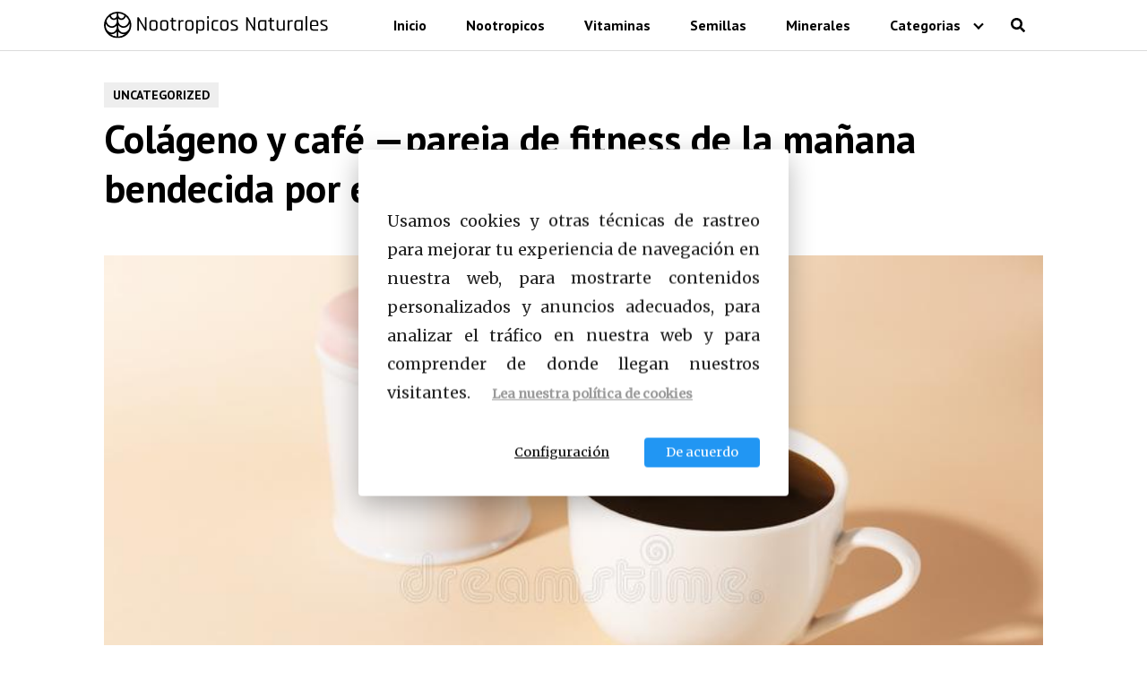

--- FILE ---
content_type: text/html; charset=UTF-8
request_url: https://www.nootropicos-naturales.com/uncategorized/colageno-y-cafe-pareja-de-fitness-de-la-manana-bendecida-por-el-cielo
body_size: 21564
content:
<!DOCTYPE html>
<html lang="es">
<head>
	<meta charset="UTF-8">
	<meta name="viewport" content="width=device-width, initial-scale=1">
	<link rel="profile" href="https://gmpg.org/xfn/11">
	<meta name='robots' content='index, follow, max-image-preview:large, max-snippet:-1, max-video-preview:-1' />

	<!-- This site is optimized with the Yoast SEO plugin v26.7 - https://yoast.com/wordpress/plugins/seo/ -->
	<title>Colágeno y café —pareja de fitness de la mañana bendecida por el cielo. - Nootropicos Naturales</title>
	<meta name="description" content="En Nootropicos Naturales, ofrecemos información sobre suplementos nutricionales de primera calidad para ayudarle a alcanzar sus objetivos de salud y bienestar." />
	<link rel="canonical" href="https://www.nootropicos-naturales.com/uncategorized/colageno-y-cafe-pareja-de-fitness-de-la-manana-bendecida-por-el-cielo" />
	<meta property="og:locale" content="es_ES" />
	<meta property="og:type" content="article" />
	<meta property="og:title" content="Colágeno y café —pareja de fitness de la mañana bendecida por el cielo. - Nootropicos Naturales" />
	<meta property="og:description" content="En Nootropicos Naturales, ofrecemos información sobre suplementos nutricionales de primera calidad para ayudarle a alcanzar sus objetivos de salud y bienestar." />
	<meta property="og:url" content="https://www.nootropicos-naturales.com/uncategorized/colageno-y-cafe-pareja-de-fitness-de-la-manana-bendecida-por-el-cielo" />
	<meta property="og:site_name" content="Nootropicos Naturales" />
	<meta property="article:publisher" content="https://www.facebook.com/Nootr%c3%b3picos-Naturales-110934488276278" />
	<meta property="article:published_time" content="2022-09-25T19:12:45+00:00" />
	<meta property="article:modified_time" content="2023-01-17T16:12:33+00:00" />
	<meta property="og:image" content="https://www.nootropicos-naturales.com/wp-content/uploads/2022/09/кофе.jpg" />
	<meta property="og:image:width" content="800" />
	<meta property="og:image:height" content="533" />
	<meta property="og:image:type" content="image/jpeg" />
	<meta name="author" content="Nootropicos Naturales" />
	<meta name="twitter:card" content="summary_large_image" />
	<meta name="twitter:creator" content="@BeckettBeket" />
	<meta name="twitter:site" content="@BeckettBeket" />
	<meta name="twitter:label1" content="Escrito por" />
	<meta name="twitter:data1" content="Nootropicos Naturales" />
	<meta name="twitter:label2" content="Tiempo de lectura" />
	<meta name="twitter:data2" content="9 minutos" />
	<script type="application/ld+json" class="yoast-schema-graph">{"@context":"https://schema.org","@graph":[{"@type":["Article","BlogPosting"],"@id":"https://www.nootropicos-naturales.com/uncategorized/colageno-y-cafe-pareja-de-fitness-de-la-manana-bendecida-por-el-cielo#article","isPartOf":{"@id":"https://www.nootropicos-naturales.com/uncategorized/colageno-y-cafe-pareja-de-fitness-de-la-manana-bendecida-por-el-cielo"},"author":{"name":"Nootropicos Naturales","@id":"https://www.nootropicos-naturales.com/#/schema/person/d2f1b1b712358709dff7914c9c9395f5"},"headline":"Colágeno y café —pareja de fitness de la mañana bendecida por el cielo.","datePublished":"2022-09-25T19:12:45+00:00","dateModified":"2023-01-17T16:12:33+00:00","mainEntityOfPage":{"@id":"https://www.nootropicos-naturales.com/uncategorized/colageno-y-cafe-pareja-de-fitness-de-la-manana-bendecida-por-el-cielo"},"wordCount":2144,"commentCount":0,"publisher":{"@id":"https://www.nootropicos-naturales.com/#organization"},"image":{"@id":"https://www.nootropicos-naturales.com/uncategorized/colageno-y-cafe-pareja-de-fitness-de-la-manana-bendecida-por-el-cielo#primaryimage"},"thumbnailUrl":"https://www.nootropicos-naturales.com/wp-content/uploads/2022/09/кофе.jpg","keywords":["café","colágeno","fitness"],"articleSection":["Uncategorized"],"inLanguage":"es","potentialAction":[{"@type":"CommentAction","name":"Comment","target":["https://www.nootropicos-naturales.com/uncategorized/colageno-y-cafe-pareja-de-fitness-de-la-manana-bendecida-por-el-cielo#respond"]}]},{"@type":"WebPage","@id":"https://www.nootropicos-naturales.com/uncategorized/colageno-y-cafe-pareja-de-fitness-de-la-manana-bendecida-por-el-cielo","url":"https://www.nootropicos-naturales.com/uncategorized/colageno-y-cafe-pareja-de-fitness-de-la-manana-bendecida-por-el-cielo","name":"Colágeno y café —pareja de fitness de la mañana bendecida por el cielo. - Nootropicos Naturales","isPartOf":{"@id":"https://www.nootropicos-naturales.com/#website"},"primaryImageOfPage":{"@id":"https://www.nootropicos-naturales.com/uncategorized/colageno-y-cafe-pareja-de-fitness-de-la-manana-bendecida-por-el-cielo#primaryimage"},"image":{"@id":"https://www.nootropicos-naturales.com/uncategorized/colageno-y-cafe-pareja-de-fitness-de-la-manana-bendecida-por-el-cielo#primaryimage"},"thumbnailUrl":"https://www.nootropicos-naturales.com/wp-content/uploads/2022/09/кофе.jpg","datePublished":"2022-09-25T19:12:45+00:00","dateModified":"2023-01-17T16:12:33+00:00","description":"En Nootropicos Naturales, ofrecemos información sobre suplementos nutricionales de primera calidad para ayudarle a alcanzar sus objetivos de salud y bienestar.","breadcrumb":{"@id":"https://www.nootropicos-naturales.com/uncategorized/colageno-y-cafe-pareja-de-fitness-de-la-manana-bendecida-por-el-cielo#breadcrumb"},"inLanguage":"es","potentialAction":[{"@type":"ReadAction","target":["https://www.nootropicos-naturales.com/uncategorized/colageno-y-cafe-pareja-de-fitness-de-la-manana-bendecida-por-el-cielo"]}]},{"@type":"ImageObject","inLanguage":"es","@id":"https://www.nootropicos-naturales.com/uncategorized/colageno-y-cafe-pareja-de-fitness-de-la-manana-bendecida-por-el-cielo#primaryimage","url":"https://www.nootropicos-naturales.com/wp-content/uploads/2022/09/кофе.jpg","contentUrl":"https://www.nootropicos-naturales.com/wp-content/uploads/2022/09/кофе.jpg","width":800,"height":533},{"@type":"BreadcrumbList","@id":"https://www.nootropicos-naturales.com/uncategorized/colageno-y-cafe-pareja-de-fitness-de-la-manana-bendecida-por-el-cielo#breadcrumb","itemListElement":[{"@type":"ListItem","position":1,"name":"Home","item":"https://www.nootropicos-naturales.com/"},{"@type":"ListItem","position":2,"name":"Colágeno y café —pareja de fitness de la mañana bendecida por el cielo."}]},{"@type":"WebSite","@id":"https://www.nootropicos-naturales.com/#website","url":"https://www.nootropicos-naturales.com/","name":"Nootropicos Naturales","description":"En Nootropicos Naturales, ofrecemos información sobre suplementos nutricionales de primera calidad para ayudarle a alcanzar sus objetivos de salud y bienestar.  ","publisher":{"@id":"https://www.nootropicos-naturales.com/#organization"},"potentialAction":[{"@type":"SearchAction","target":{"@type":"EntryPoint","urlTemplate":"https://www.nootropicos-naturales.com/?s={search_term_string}"},"query-input":{"@type":"PropertyValueSpecification","valueRequired":true,"valueName":"search_term_string"}}],"inLanguage":"es"},{"@type":"Organization","@id":"https://www.nootropicos-naturales.com/#organization","name":"Nootropicos Naturales","url":"https://www.nootropicos-naturales.com/","logo":{"@type":"ImageObject","inLanguage":"es","@id":"https://www.nootropicos-naturales.com/#/schema/logo/image/","url":"https://www.nootropicos-naturales.com/wp-content/uploads/2022/05/default-monochrome-black.svg","contentUrl":"https://www.nootropicos-naturales.com/wp-content/uploads/2022/05/default-monochrome-black.svg","width":738,"height":90,"caption":"Nootropicos Naturales"},"image":{"@id":"https://www.nootropicos-naturales.com/#/schema/logo/image/"},"sameAs":["https://www.facebook.com/Nootrópicos-Naturales-110934488276278","https://x.com/BeckettBeket","https://www.instagram.com/nootropicosnaturales/"]},{"@type":"Person","@id":"https://www.nootropicos-naturales.com/#/schema/person/d2f1b1b712358709dff7914c9c9395f5","name":"Nootropicos Naturales","image":{"@type":"ImageObject","inLanguage":"es","@id":"https://www.nootropicos-naturales.com/#/schema/person/image/","url":"https://secure.gravatar.com/avatar/74e2f48aa7598c26a192293925f9aeb1a9322e34bfd27ad0ace315586b6ce6a4?s=96&d=mm&r=g","contentUrl":"https://secure.gravatar.com/avatar/74e2f48aa7598c26a192293925f9aeb1a9322e34bfd27ad0ace315586b6ce6a4?s=96&d=mm&r=g","caption":"Nootropicos Naturales"}}]}</script>
	<!-- / Yoast SEO plugin. -->


<link rel='dns-prefetch' href='//www.googletagmanager.com' />
<link rel='dns-prefetch' href='//fonts.googleapis.com' />
<link rel='dns-prefetch' href='//pagead2.googlesyndication.com' />
<link rel="alternate" type="application/rss+xml" title="Nootropicos Naturales &raquo; Feed" href="https://www.nootropicos-naturales.com/feed" />
<link rel="alternate" type="application/rss+xml" title="Nootropicos Naturales &raquo; Feed de los comentarios" href="https://www.nootropicos-naturales.com/comments/feed" />
<link rel="alternate" type="application/rss+xml" title="Nootropicos Naturales &raquo; Comentario Colágeno y café —pareja de fitness de la mañana bendecida por el cielo. del feed" href="https://www.nootropicos-naturales.com/uncategorized/colageno-y-cafe-pareja-de-fitness-de-la-manana-bendecida-por-el-cielo/feed" />
<style id='wp-img-auto-sizes-contain-inline-css' type='text/css'>
img:is([sizes=auto i],[sizes^="auto," i]){contain-intrinsic-size:3000px 1500px}
/*# sourceURL=wp-img-auto-sizes-contain-inline-css */
</style>
<style id='wp-block-library-inline-css' type='text/css'>
:root{--wp-block-synced-color:#7a00df;--wp-block-synced-color--rgb:122,0,223;--wp-bound-block-color:var(--wp-block-synced-color);--wp-editor-canvas-background:#ddd;--wp-admin-theme-color:#007cba;--wp-admin-theme-color--rgb:0,124,186;--wp-admin-theme-color-darker-10:#006ba1;--wp-admin-theme-color-darker-10--rgb:0,107,160.5;--wp-admin-theme-color-darker-20:#005a87;--wp-admin-theme-color-darker-20--rgb:0,90,135;--wp-admin-border-width-focus:2px}@media (min-resolution:192dpi){:root{--wp-admin-border-width-focus:1.5px}}.wp-element-button{cursor:pointer}:root .has-very-light-gray-background-color{background-color:#eee}:root .has-very-dark-gray-background-color{background-color:#313131}:root .has-very-light-gray-color{color:#eee}:root .has-very-dark-gray-color{color:#313131}:root .has-vivid-green-cyan-to-vivid-cyan-blue-gradient-background{background:linear-gradient(135deg,#00d084,#0693e3)}:root .has-purple-crush-gradient-background{background:linear-gradient(135deg,#34e2e4,#4721fb 50%,#ab1dfe)}:root .has-hazy-dawn-gradient-background{background:linear-gradient(135deg,#faaca8,#dad0ec)}:root .has-subdued-olive-gradient-background{background:linear-gradient(135deg,#fafae1,#67a671)}:root .has-atomic-cream-gradient-background{background:linear-gradient(135deg,#fdd79a,#004a59)}:root .has-nightshade-gradient-background{background:linear-gradient(135deg,#330968,#31cdcf)}:root .has-midnight-gradient-background{background:linear-gradient(135deg,#020381,#2874fc)}:root{--wp--preset--font-size--normal:16px;--wp--preset--font-size--huge:42px}.has-regular-font-size{font-size:1em}.has-larger-font-size{font-size:2.625em}.has-normal-font-size{font-size:var(--wp--preset--font-size--normal)}.has-huge-font-size{font-size:var(--wp--preset--font-size--huge)}.has-text-align-center{text-align:center}.has-text-align-left{text-align:left}.has-text-align-right{text-align:right}.has-fit-text{white-space:nowrap!important}#end-resizable-editor-section{display:none}.aligncenter{clear:both}.items-justified-left{justify-content:flex-start}.items-justified-center{justify-content:center}.items-justified-right{justify-content:flex-end}.items-justified-space-between{justify-content:space-between}.screen-reader-text{border:0;clip-path:inset(50%);height:1px;margin:-1px;overflow:hidden;padding:0;position:absolute;width:1px;word-wrap:normal!important}.screen-reader-text:focus{background-color:#ddd;clip-path:none;color:#444;display:block;font-size:1em;height:auto;left:5px;line-height:normal;padding:15px 23px 14px;text-decoration:none;top:5px;width:auto;z-index:100000}html :where(.has-border-color){border-style:solid}html :where([style*=border-top-color]){border-top-style:solid}html :where([style*=border-right-color]){border-right-style:solid}html :where([style*=border-bottom-color]){border-bottom-style:solid}html :where([style*=border-left-color]){border-left-style:solid}html :where([style*=border-width]){border-style:solid}html :where([style*=border-top-width]){border-top-style:solid}html :where([style*=border-right-width]){border-right-style:solid}html :where([style*=border-bottom-width]){border-bottom-style:solid}html :where([style*=border-left-width]){border-left-style:solid}html :where(img[class*=wp-image-]){height:auto;max-width:100%}:where(figure){margin:0 0 1em}html :where(.is-position-sticky){--wp-admin--admin-bar--position-offset:var(--wp-admin--admin-bar--height,0px)}@media screen and (max-width:600px){html :where(.is-position-sticky){--wp-admin--admin-bar--position-offset:0px}}

/*# sourceURL=wp-block-library-inline-css */
</style><style id='wp-block-heading-inline-css' type='text/css'>
h1:where(.wp-block-heading).has-background,h2:where(.wp-block-heading).has-background,h3:where(.wp-block-heading).has-background,h4:where(.wp-block-heading).has-background,h5:where(.wp-block-heading).has-background,h6:where(.wp-block-heading).has-background{padding:1.25em 2.375em}h1.has-text-align-left[style*=writing-mode]:where([style*=vertical-lr]),h1.has-text-align-right[style*=writing-mode]:where([style*=vertical-rl]),h2.has-text-align-left[style*=writing-mode]:where([style*=vertical-lr]),h2.has-text-align-right[style*=writing-mode]:where([style*=vertical-rl]),h3.has-text-align-left[style*=writing-mode]:where([style*=vertical-lr]),h3.has-text-align-right[style*=writing-mode]:where([style*=vertical-rl]),h4.has-text-align-left[style*=writing-mode]:where([style*=vertical-lr]),h4.has-text-align-right[style*=writing-mode]:where([style*=vertical-rl]),h5.has-text-align-left[style*=writing-mode]:where([style*=vertical-lr]),h5.has-text-align-right[style*=writing-mode]:where([style*=vertical-rl]),h6.has-text-align-left[style*=writing-mode]:where([style*=vertical-lr]),h6.has-text-align-right[style*=writing-mode]:where([style*=vertical-rl]){rotate:180deg}
/*# sourceURL=https://www.nootropicos-naturales.com/wp-includes/blocks/heading/style.min.css */
</style>
<style id='wp-block-list-inline-css' type='text/css'>
ol,ul{box-sizing:border-box}:root :where(.wp-block-list.has-background){padding:1.25em 2.375em}
/*# sourceURL=https://www.nootropicos-naturales.com/wp-includes/blocks/list/style.min.css */
</style>
<style id='wp-block-paragraph-inline-css' type='text/css'>
.is-small-text{font-size:.875em}.is-regular-text{font-size:1em}.is-large-text{font-size:2.25em}.is-larger-text{font-size:3em}.has-drop-cap:not(:focus):first-letter{float:left;font-size:8.4em;font-style:normal;font-weight:100;line-height:.68;margin:.05em .1em 0 0;text-transform:uppercase}body.rtl .has-drop-cap:not(:focus):first-letter{float:none;margin-left:.1em}p.has-drop-cap.has-background{overflow:hidden}:root :where(p.has-background){padding:1.25em 2.375em}:where(p.has-text-color:not(.has-link-color)) a{color:inherit}p.has-text-align-left[style*="writing-mode:vertical-lr"],p.has-text-align-right[style*="writing-mode:vertical-rl"]{rotate:180deg}
/*# sourceURL=https://www.nootropicos-naturales.com/wp-includes/blocks/paragraph/style.min.css */
</style>
<style id='global-styles-inline-css' type='text/css'>
:root{--wp--preset--aspect-ratio--square: 1;--wp--preset--aspect-ratio--4-3: 4/3;--wp--preset--aspect-ratio--3-4: 3/4;--wp--preset--aspect-ratio--3-2: 3/2;--wp--preset--aspect-ratio--2-3: 2/3;--wp--preset--aspect-ratio--16-9: 16/9;--wp--preset--aspect-ratio--9-16: 9/16;--wp--preset--color--black: #000000;--wp--preset--color--cyan-bluish-gray: #abb8c3;--wp--preset--color--white: #ffffff;--wp--preset--color--pale-pink: #f78da7;--wp--preset--color--vivid-red: #cf2e2e;--wp--preset--color--luminous-vivid-orange: #ff6900;--wp--preset--color--luminous-vivid-amber: #fcb900;--wp--preset--color--light-green-cyan: #7bdcb5;--wp--preset--color--vivid-green-cyan: #00d084;--wp--preset--color--pale-cyan-blue: #8ed1fc;--wp--preset--color--vivid-cyan-blue: #0693e3;--wp--preset--color--vivid-purple: #9b51e0;--wp--preset--gradient--vivid-cyan-blue-to-vivid-purple: linear-gradient(135deg,rgb(6,147,227) 0%,rgb(155,81,224) 100%);--wp--preset--gradient--light-green-cyan-to-vivid-green-cyan: linear-gradient(135deg,rgb(122,220,180) 0%,rgb(0,208,130) 100%);--wp--preset--gradient--luminous-vivid-amber-to-luminous-vivid-orange: linear-gradient(135deg,rgb(252,185,0) 0%,rgb(255,105,0) 100%);--wp--preset--gradient--luminous-vivid-orange-to-vivid-red: linear-gradient(135deg,rgb(255,105,0) 0%,rgb(207,46,46) 100%);--wp--preset--gradient--very-light-gray-to-cyan-bluish-gray: linear-gradient(135deg,rgb(238,238,238) 0%,rgb(169,184,195) 100%);--wp--preset--gradient--cool-to-warm-spectrum: linear-gradient(135deg,rgb(74,234,220) 0%,rgb(151,120,209) 20%,rgb(207,42,186) 40%,rgb(238,44,130) 60%,rgb(251,105,98) 80%,rgb(254,248,76) 100%);--wp--preset--gradient--blush-light-purple: linear-gradient(135deg,rgb(255,206,236) 0%,rgb(152,150,240) 100%);--wp--preset--gradient--blush-bordeaux: linear-gradient(135deg,rgb(254,205,165) 0%,rgb(254,45,45) 50%,rgb(107,0,62) 100%);--wp--preset--gradient--luminous-dusk: linear-gradient(135deg,rgb(255,203,112) 0%,rgb(199,81,192) 50%,rgb(65,88,208) 100%);--wp--preset--gradient--pale-ocean: linear-gradient(135deg,rgb(255,245,203) 0%,rgb(182,227,212) 50%,rgb(51,167,181) 100%);--wp--preset--gradient--electric-grass: linear-gradient(135deg,rgb(202,248,128) 0%,rgb(113,206,126) 100%);--wp--preset--gradient--midnight: linear-gradient(135deg,rgb(2,3,129) 0%,rgb(40,116,252) 100%);--wp--preset--font-size--small: 13px;--wp--preset--font-size--medium: 20px;--wp--preset--font-size--large: 36px;--wp--preset--font-size--x-large: 42px;--wp--preset--spacing--20: 0.44rem;--wp--preset--spacing--30: 0.67rem;--wp--preset--spacing--40: 1rem;--wp--preset--spacing--50: 1.5rem;--wp--preset--spacing--60: 2.25rem;--wp--preset--spacing--70: 3.38rem;--wp--preset--spacing--80: 5.06rem;--wp--preset--shadow--natural: 6px 6px 9px rgba(0, 0, 0, 0.2);--wp--preset--shadow--deep: 12px 12px 50px rgba(0, 0, 0, 0.4);--wp--preset--shadow--sharp: 6px 6px 0px rgba(0, 0, 0, 0.2);--wp--preset--shadow--outlined: 6px 6px 0px -3px rgb(255, 255, 255), 6px 6px rgb(0, 0, 0);--wp--preset--shadow--crisp: 6px 6px 0px rgb(0, 0, 0);}:where(.is-layout-flex){gap: 0.5em;}:where(.is-layout-grid){gap: 0.5em;}body .is-layout-flex{display: flex;}.is-layout-flex{flex-wrap: wrap;align-items: center;}.is-layout-flex > :is(*, div){margin: 0;}body .is-layout-grid{display: grid;}.is-layout-grid > :is(*, div){margin: 0;}:where(.wp-block-columns.is-layout-flex){gap: 2em;}:where(.wp-block-columns.is-layout-grid){gap: 2em;}:where(.wp-block-post-template.is-layout-flex){gap: 1.25em;}:where(.wp-block-post-template.is-layout-grid){gap: 1.25em;}.has-black-color{color: var(--wp--preset--color--black) !important;}.has-cyan-bluish-gray-color{color: var(--wp--preset--color--cyan-bluish-gray) !important;}.has-white-color{color: var(--wp--preset--color--white) !important;}.has-pale-pink-color{color: var(--wp--preset--color--pale-pink) !important;}.has-vivid-red-color{color: var(--wp--preset--color--vivid-red) !important;}.has-luminous-vivid-orange-color{color: var(--wp--preset--color--luminous-vivid-orange) !important;}.has-luminous-vivid-amber-color{color: var(--wp--preset--color--luminous-vivid-amber) !important;}.has-light-green-cyan-color{color: var(--wp--preset--color--light-green-cyan) !important;}.has-vivid-green-cyan-color{color: var(--wp--preset--color--vivid-green-cyan) !important;}.has-pale-cyan-blue-color{color: var(--wp--preset--color--pale-cyan-blue) !important;}.has-vivid-cyan-blue-color{color: var(--wp--preset--color--vivid-cyan-blue) !important;}.has-vivid-purple-color{color: var(--wp--preset--color--vivid-purple) !important;}.has-black-background-color{background-color: var(--wp--preset--color--black) !important;}.has-cyan-bluish-gray-background-color{background-color: var(--wp--preset--color--cyan-bluish-gray) !important;}.has-white-background-color{background-color: var(--wp--preset--color--white) !important;}.has-pale-pink-background-color{background-color: var(--wp--preset--color--pale-pink) !important;}.has-vivid-red-background-color{background-color: var(--wp--preset--color--vivid-red) !important;}.has-luminous-vivid-orange-background-color{background-color: var(--wp--preset--color--luminous-vivid-orange) !important;}.has-luminous-vivid-amber-background-color{background-color: var(--wp--preset--color--luminous-vivid-amber) !important;}.has-light-green-cyan-background-color{background-color: var(--wp--preset--color--light-green-cyan) !important;}.has-vivid-green-cyan-background-color{background-color: var(--wp--preset--color--vivid-green-cyan) !important;}.has-pale-cyan-blue-background-color{background-color: var(--wp--preset--color--pale-cyan-blue) !important;}.has-vivid-cyan-blue-background-color{background-color: var(--wp--preset--color--vivid-cyan-blue) !important;}.has-vivid-purple-background-color{background-color: var(--wp--preset--color--vivid-purple) !important;}.has-black-border-color{border-color: var(--wp--preset--color--black) !important;}.has-cyan-bluish-gray-border-color{border-color: var(--wp--preset--color--cyan-bluish-gray) !important;}.has-white-border-color{border-color: var(--wp--preset--color--white) !important;}.has-pale-pink-border-color{border-color: var(--wp--preset--color--pale-pink) !important;}.has-vivid-red-border-color{border-color: var(--wp--preset--color--vivid-red) !important;}.has-luminous-vivid-orange-border-color{border-color: var(--wp--preset--color--luminous-vivid-orange) !important;}.has-luminous-vivid-amber-border-color{border-color: var(--wp--preset--color--luminous-vivid-amber) !important;}.has-light-green-cyan-border-color{border-color: var(--wp--preset--color--light-green-cyan) !important;}.has-vivid-green-cyan-border-color{border-color: var(--wp--preset--color--vivid-green-cyan) !important;}.has-pale-cyan-blue-border-color{border-color: var(--wp--preset--color--pale-cyan-blue) !important;}.has-vivid-cyan-blue-border-color{border-color: var(--wp--preset--color--vivid-cyan-blue) !important;}.has-vivid-purple-border-color{border-color: var(--wp--preset--color--vivid-purple) !important;}.has-vivid-cyan-blue-to-vivid-purple-gradient-background{background: var(--wp--preset--gradient--vivid-cyan-blue-to-vivid-purple) !important;}.has-light-green-cyan-to-vivid-green-cyan-gradient-background{background: var(--wp--preset--gradient--light-green-cyan-to-vivid-green-cyan) !important;}.has-luminous-vivid-amber-to-luminous-vivid-orange-gradient-background{background: var(--wp--preset--gradient--luminous-vivid-amber-to-luminous-vivid-orange) !important;}.has-luminous-vivid-orange-to-vivid-red-gradient-background{background: var(--wp--preset--gradient--luminous-vivid-orange-to-vivid-red) !important;}.has-very-light-gray-to-cyan-bluish-gray-gradient-background{background: var(--wp--preset--gradient--very-light-gray-to-cyan-bluish-gray) !important;}.has-cool-to-warm-spectrum-gradient-background{background: var(--wp--preset--gradient--cool-to-warm-spectrum) !important;}.has-blush-light-purple-gradient-background{background: var(--wp--preset--gradient--blush-light-purple) !important;}.has-blush-bordeaux-gradient-background{background: var(--wp--preset--gradient--blush-bordeaux) !important;}.has-luminous-dusk-gradient-background{background: var(--wp--preset--gradient--luminous-dusk) !important;}.has-pale-ocean-gradient-background{background: var(--wp--preset--gradient--pale-ocean) !important;}.has-electric-grass-gradient-background{background: var(--wp--preset--gradient--electric-grass) !important;}.has-midnight-gradient-background{background: var(--wp--preset--gradient--midnight) !important;}.has-small-font-size{font-size: var(--wp--preset--font-size--small) !important;}.has-medium-font-size{font-size: var(--wp--preset--font-size--medium) !important;}.has-large-font-size{font-size: var(--wp--preset--font-size--large) !important;}.has-x-large-font-size{font-size: var(--wp--preset--font-size--x-large) !important;}
/*# sourceURL=global-styles-inline-css */
</style>

<style id='classic-theme-styles-inline-css' type='text/css'>
/*! This file is auto-generated */
.wp-block-button__link{color:#fff;background-color:#32373c;border-radius:9999px;box-shadow:none;text-decoration:none;padding:calc(.667em + 2px) calc(1.333em + 2px);font-size:1.125em}.wp-block-file__button{background:#32373c;color:#fff;text-decoration:none}
/*# sourceURL=/wp-includes/css/classic-themes.min.css */
</style>
<link rel='stylesheet' id='contact-form-7-css' href='https://www.nootropicos-naturales.com/wp-content/plugins/contact-form-7/includes/css/styles.css?ver=6.1.4' type='text/css' media='all' />
<link  rel='preload' as='style'   id='orbital-fonts-css' href='https://fonts.googleapis.com/css?family=PT+Sans%3A700%7CMerriweather%3A400%7CPT+Sans%3A700&#038;subset=latin%2Clatin-ext&#038;display=swap' type='text/css' media='all' />
<link rel='stylesheet' id='orbital-fonts-css' href='https://fonts.googleapis.com/css?family=PT+Sans%3A700%7CMerriweather%3A400%7CPT+Sans%3A700&#038;subset=latin%2Clatin-ext&#038;display=swap' type='text/css' media='all' />
<link rel='stylesheet' id='orbital-style-css' href='https://www.nootropicos-naturales.com/wp-content/themes/orbital/assets/css/main.css?ver=34e0ba2f89e35c85dc7e4b68530fd172' type='text/css' media='all' />
<script type="text/javascript" src="https://www.nootropicos-naturales.com/wp-content/themes/orbital/assets/js/gdpr.min.js?ver=20190101" id="orbital-gdpr-js-js"></script>
<script type="text/javascript" src="https://www.nootropicos-naturales.com/wp-includes/js/jquery/jquery.min.js?ver=3.7.1" id="jquery-core-js"></script>
<script type="text/javascript" src="https://www.nootropicos-naturales.com/wp-includes/js/jquery/jquery-migrate.min.js?ver=3.4.1" id="jquery-migrate-js"></script>
<script type="text/javascript" src="https://www.nootropicos-naturales.com/wp-content/themes/orbital/assets/js/navigation.js?ver=20190101" id="orbital-navigation-js"></script>

<!-- Fragmento de código de la etiqueta de Google (gtag.js) añadida por Site Kit -->
<!-- Fragmento de código de Google Analytics añadido por Site Kit -->
<script type="text/javascript" src="https://www.googletagmanager.com/gtag/js?id=G-G1YXNPHPWT" id="google_gtagjs-js" async></script>
<script type="text/javascript" id="google_gtagjs-js-after">
/* <![CDATA[ */
window.dataLayer = window.dataLayer || [];function gtag(){dataLayer.push(arguments);}
gtag("set","linker",{"domains":["www.nootropicos-naturales.com"]});
gtag("js", new Date());
gtag("set", "developer_id.dZTNiMT", true);
gtag("config", "G-G1YXNPHPWT");
//# sourceURL=google_gtagjs-js-after
/* ]]> */
</script>
<meta name="generator" content="Site Kit by Google 1.170.0" />    <style>
        @media(min-width: 48rem){

            .container {
                width: 67.5rem;
            }

            .entry-content {
                max-width: 68.5%;
                flex-basis: 68.5%;
            }

            .entry-aside {
                max-width: 31.5%;
                flex-basis: 31.5%;
                order: 0;
                -ms-flex-order: 0;

            }

        }


                a {
                color: #1ed87b;
            }

        

                .site-header {
                background-color: #ffffff;
            }

        
                .site-header a {
                color: ;
            }

            .site-nav-trigger span:before, .site-nav-trigger span:after, .site-nav-trigger span {
                background-color: ;
            }

            @media(min-width: 1040px){
                .site-navbar .menu-item-has-children:after {
                    border-color: ;
                }
            }
    

    </style>

            <style>
                h1,h2,h3,h4,h5,h6, .title {
                font-family: 'PT Sans', sans-serif;
                font-weight: 700;
            }
                    body, .site-header {
                font-family: 'Merriweather' , sans-serif;
                font-weight: 400;
            }
                    .site-logo a {
                font-family: 'PT Sans' , sans-serif;
                font-weight: 700;
            }
            </style>
    
<!-- Metaetiquetas de Google AdSense añadidas por Site Kit -->
<meta name="google-adsense-platform-account" content="ca-host-pub-2644536267352236">
<meta name="google-adsense-platform-domain" content="sitekit.withgoogle.com">
<!-- Acabar con las metaetiquetas de Google AdSense añadidas por Site Kit -->
<style type="text/css">.recentcomments a{display:inline !important;padding:0 !important;margin:0 !important;}</style>
<!-- Fragmento de código de Google Adsense añadido por Site Kit -->
<script type="text/javascript" async="async" src="https://pagead2.googlesyndication.com/pagead/js/adsbygoogle.js?client=ca-pub-2481340882339883&amp;host=ca-host-pub-2644536267352236" crossorigin="anonymous"></script>

<!-- Final del fragmento de código de Google Adsense añadido por Site Kit -->
<link rel="icon" href="https://www.nootropicos-naturales.com/wp-content/uploads/2023/01/cropped-Screenshot-2023-01-11-at-19.54.56-32x32.png" sizes="32x32" />
<link rel="icon" href="https://www.nootropicos-naturales.com/wp-content/uploads/2023/01/cropped-Screenshot-2023-01-11-at-19.54.56-192x192.png" sizes="192x192" />
<link rel="apple-touch-icon" href="https://www.nootropicos-naturales.com/wp-content/uploads/2023/01/cropped-Screenshot-2023-01-11-at-19.54.56-180x180.png" />
<meta name="msapplication-TileImage" content="https://www.nootropicos-naturales.com/wp-content/uploads/2023/01/cropped-Screenshot-2023-01-11-at-19.54.56-270x270.png" />
		<style type="text/css" id="wp-custom-css">
			.site-logo img {
    max-width: 250px;
}
a {
    color: #0275d8;
    
}
ol ul, li { 
text-align: left;
}
a:hover {
    text-decoration: underline;
}
.site-footer li:hover > a {
    background:none !important
}
p, blockquote, hr, pre, ol, ul, dl, table, fieldset, figure, address, form {
	font-weight: 400 !important;
	color:#222 !important;
	font-size: 1.125rem !important;
    margin-bottom: 2rem !important;
	line-height: 1.8 !important;
	text-align: justify;
}
h1, h2, h3, h4, h5 {
margin-bottom: 2rem !important;
}
h4, h5 {
    font-size: 1.25rem;
}
.site-header a {
 
    font-family: 'PT Sans';
}
.site-navbar ul {
    list-style-type: none;
    margin: 0 !important;
    padding: 0;
}
header.site-header.with-header {
    position: fixed;
	top: 0;
    width: 100%;
    z-index: 111;
}
article.entry-item:hover a > h3 {
    text-decoration: underline !important;
}
article.entry-item:hover  {
   background: #eee
}
img.attachment-large.size-large.wp-post-image {
    width: 100%; 
}
.default-header {
    width: 100%;
    padding: 6rem 0;
    padding-bottom: 0;
}
 .current-menu-item {
    background: #eee !important;
    /* text-decoration: underline; */
}
.featured-item a:hover:after {
    background: linear-gradient(to bottom,rgba(0,136,204,0) 0%,rgb(0 204 166 / 60%) 100%);
    transition: all .3s linear;
}
.site-navbar .menu-item-has-children a {
    padding-right: 2.25rem;
    text-align: left;
    /* font-size: 12px; */
}
.aawp .aawp-product--horizontal .aawp-product__title {
    display: block;
    font-size: 18px;
    font-weight: 600;
    margin: 0;
    font-family: 'PT Sans';
    color: #000;
	display: flex;
    align-items: center;
	margin-left: 0;
	line-height: 1.3;
}
.aawp .aawp-product--horizontal .aawp-product__content {
   
    padding-left: 20px;
    display: flex;
    margin-left: 0;
    flex: 1;
}
.aawp .aawp-product--horizontal {
 
    background: #eee; 
    padding: 15px;
    white-space: normal;
    display: flex;
    justify-content: flex-start;
    align-items: center;
}
.aawp .aawp-product--horizontal .aawp-product__pricing {
    display: block;
    margin-bottom: 0;
}
.aawp .aawp-product--horizontal .aawp-product__image {
 
    margin: 0;
  
}
.aawp .aawp-product--horizontal .aawp-product__thumb {
 
    width: 60px;
   
}
.aawp .aawp-product--horizontal.aawp-product--ribbon {
    padding-top: 15px;
}
.aawp .aawp-product--horizontal .aawp-product__ribbon--sale {
    right: -1px;
    top: -1px;
    font-family: 'PT Sans';
    letter-spacing: 1px;
}
header.default-header .category a {
    color: #000;
    background: #eee;
    padding: 5px 10px;
 
}
.default-header .title {
 
    margin-top: 10px;
 
}
.aawp .aawp-product--horizontal {
 
    margin: 10px 0px;
}
.site-footer .credits p {
    font-size: 0.8rem !important;
    font-weight: 300 !important;
    font-family: system-ui;
}
.site-footer .widget-area ul li a {
    font-size: 14px;
    color: #000;
    font-family: system-ui;
    font-weight: 300;

}
footer.site-footer .menu-item:hover > a, footer.site-footer .current-menu-item {
     background: none !important;
    text-decoration: underline;
}
.site-navbar .sub-menu li:hover {
    background-color: inherit;
}
.pagination a, .pagination span {
 
    font-size: 16px; 
    text-transform: uppercase;
    font-family: 'PT Sans';
}
a.wp-block-button__link.wp-element-button {
    font-family: 'PT Sans';
 
}
header.default-header .category a {
 
    font-family: 'PT Sans';
}
#wpadminbar { display: none}		</style>
			<script async src="https://pagead2.googlesyndication.com/pagead/js/adsbygoogle.js?client=ca-pub-2481340882339883" crossorigin="anonymous"></script>
</head>
<body data-rsssl=1 class="wp-singular post-template-default single single-post postid-3745 single-format-standard wp-custom-logo wp-theme-orbital no-sidebar">
	<a class="screen-reader-text" href="#content">Saltar al contenido</a>

	
	


<header class="site-header with-header ">
	<div class="container">

					<div class="site-logo">

				<a href="https://www.nootropicos-naturales.com/" class="custom-logo-link"><img width="738" height="90" src="https://www.nootropicos-naturales.com/wp-content/uploads/2022/05/default-monochrome-black.svg" class="custom-logo" alt="" decoding="async" /></a>
			</div>

		
					<nav class="site-navbar site-navbar-right">
				<ul><li id="menu-item-4169" class="menu-item menu-item-type-custom menu-item-object-custom menu-item-4169"><a href="/">Inicio</a></li>
<li id="menu-item-4170" class="menu-item menu-item-type-post_type menu-item-object-page menu-item-4170"><a href="https://www.nootropicos-naturales.com/nootropicos-naturales">Nootropicos</a></li>
<li id="menu-item-3486" class="menu-item menu-item-type-taxonomy menu-item-object-category menu-item-3486"><a href="https://www.nootropicos-naturales.com/vitaminas">Vitaminas</a></li>
<li id="menu-item-3487" class="menu-item menu-item-type-taxonomy menu-item-object-category menu-item-3487"><a href="https://www.nootropicos-naturales.com/semillas">Semillas</a></li>
<li id="menu-item-3485" class="menu-item menu-item-type-taxonomy menu-item-object-category menu-item-3485"><a href="https://www.nootropicos-naturales.com/minerales">Minerales</a></li>
<li id="menu-item-3484" class="menu-item menu-item-type-custom menu-item-object-custom menu-item-has-children menu-item-3484"><a href="#">Categorias</a>
<ul class="sub-menu">
	<li id="menu-item-3490" class="menu-item menu-item-type-taxonomy menu-item-object-category menu-item-3490"><a href="https://www.nootropicos-naturales.com/aumentan-la-energia">Aumentan la energía</a></li>
	<li id="menu-item-3489" class="menu-item menu-item-type-taxonomy menu-item-object-category menu-item-3489"><a href="https://www.nootropicos-naturales.com/reducir-los-niveles-de-estres">Reducir los niveles de estrés</a></li>
	<li id="menu-item-3491" class="menu-item menu-item-type-taxonomy menu-item-object-category menu-item-3491"><a href="https://www.nootropicos-naturales.com/mejorar-el-rendimiento-deportivo">Mejorar el rendimiento deportivo</a></li>
	<li id="menu-item-3493" class="menu-item menu-item-type-taxonomy menu-item-object-category menu-item-3493"><a href="https://www.nootropicos-naturales.com/ayuda-para-combatir-la-ansiedad">Ayuda para combatir la ansiedad</a></li>
	<li id="menu-item-3494" class="menu-item menu-item-type-taxonomy menu-item-object-category menu-item-3494"><a href="https://www.nootropicos-naturales.com/mejorar-estado-de-animo">Mejorar estado de animo</a></li>
	<li id="menu-item-3492" class="menu-item menu-item-type-taxonomy menu-item-object-category menu-item-3492"><a href="https://www.nootropicos-naturales.com/mejorar-el-descanso-sueno">Mejorar el descanso, sueño</a></li>
	<li id="menu-item-3495" class="menu-item menu-item-type-taxonomy menu-item-object-category menu-item-3495"><a href="https://www.nootropicos-naturales.com/mejorar-la-memoria">Mejorar la memoria</a></li>
	<li id="menu-item-3496" class="menu-item menu-item-type-taxonomy menu-item-object-category menu-item-3496"><a href="https://www.nootropicos-naturales.com/mejorar-la-concentracion">Mejorar la concentración</a></li>
	<li id="menu-item-4248" class="menu-item menu-item-type-taxonomy menu-item-object-category menu-item-has-children menu-item-4248"><a href="https://www.nootropicos-naturales.com/plantas">Plantas</a>
	<ul class="sub-menu">
		<li id="menu-item-4222" class="menu-item menu-item-type-taxonomy menu-item-object-category menu-item-4222"><a href="https://www.nootropicos-naturales.com/algas">Algas</a></li>
		<li id="menu-item-4249" class="menu-item menu-item-type-taxonomy menu-item-object-category menu-item-4249"><a href="https://www.nootropicos-naturales.com/plantas/plantas-medicinales">Plantas medicinales</a></li>
	</ul>
</li>
	<li id="menu-item-3497" class="menu-item menu-item-type-taxonomy menu-item-object-category menu-item-3497"><a href="https://www.nootropicos-naturales.com/grasa-poliinsaturada">Grasa poliinsaturada</a></li>
	<li id="menu-item-3498" class="menu-item menu-item-type-taxonomy menu-item-object-category menu-item-3498"><a href="https://www.nootropicos-naturales.com/alcaloide">Alcaloide</a></li>
	<li id="menu-item-3499" class="menu-item menu-item-type-taxonomy menu-item-object-category menu-item-3499"><a href="https://www.nootropicos-naturales.com/acidos-grasos-esenciales">Ácidos grasos esenciales</a></li>
	<li id="menu-item-4217" class="menu-item menu-item-type-taxonomy menu-item-object-category menu-item-4217"><a href="https://www.nootropicos-naturales.com/aceites">Aceites</a></li>
	<li id="menu-item-3500" class="menu-item menu-item-type-taxonomy menu-item-object-category menu-item-3500"><a href="https://www.nootropicos-naturales.com/sulfatos">Sulfatos</a></li>
</ul>
</li>
</ul>									<div class="site-search">
						<script>
							function orbital_expand_navbar() {

								var element = document.getElementById("search-navbar");

								if (element.classList.contains('expand-searchform')) {
									element.classList.remove("expand-searchform");
									return;
								} else {
									element.classList.add("expand-searchform");
									document.getElementById("search-input").focus();
								}

							}
						</script>
						<a href="#" onclick="orbital_expand_navbar()" class="text-center"><svg class="svg-inline--fa fa-search fa-w-16 fa-sm" aria-hidden="true" focusable="false" data-prefix="fa" data-icon="search" role="img" xmlns="http://www.w3.org/2000/svg" viewBox="0 0 512 512" data-fa-i2svg=""><path fill="currentColor" d="M505 442.7L405.3 343c-4.5-4.5-10.6-7-17-7H372c27.6-35.3 44-79.7 44-128C416 93.1 322.9 0 208 0S0 93.1 0 208s93.1 208 208 208c48.3 0 92.7-16.4 128-44v16.3c0 6.4 2.5 12.5 7 17l99.7 99.7c9.4 9.4 24.6 9.4 33.9 0l28.3-28.3c9.4-9.4 9.4-24.6.1-34zM208 336c-70.7 0-128-57.2-128-128 0-70.7 57.2-128 128-128 70.7 0 128 57.2 128 128 0 70.7-57.2 128-128 128z"></path></svg></a> 
					</div>
							</nav>
			
			<div class="site-trigger">
				<a class="site-nav-trigger">
					<span></span>
				</a>
			</div>

			</div>
</header>

	


	<style>
	.navbar-form input:not([type="submit"]):not([type="radio"]):not([type="checkbox"]):not([type="file"]){
		border: none;
		border-radius: 0;
		padding: 0.5rem;
	}

	.navbar-form  .btn-search-form  {
		border-radius: 0;
		box-shadow: none;
		background-color: #0367bf;
	}

	.navbar-form {
		display: none;
		padding: 1rem;
		background: #0267bf;
		margin-top: 1rem;
	}

	.expand-searchform {
		display: flex;
		z-index: 1000000;
		padding-right: 1rem;
	}

	.expand-searchform .search-input{
		flex-grow: 1;
		margin-right: 0.5rem;
	}

</style>
<div class="container">
	<form id="search-navbar" role="search" method="get" class="search-form navbar-form" action="https://www.nootropicos-naturales.com/">
		<div class="search-input">
			<input id="search-input" type="search" class="search-field" placeholder="Buscar:" value="" name="s" title="Buscar:" />
		</div>
		<div class="search-submit">
			<button type="submit" class="btn btn-primary btn-search-form"><svg class="svg-inline--fa fa-search fa-w-16 fa-sm" aria-hidden="true" focusable="false" data-prefix="fa" data-icon="search" role="img" xmlns="http://www.w3.org/2000/svg" viewBox="0 0 512 512" data-fa-i2svg=""><path fill="currentColor" d="M505 442.7L405.3 343c-4.5-4.5-10.6-7-17-7H372c27.6-35.3 44-79.7 44-128C416 93.1 322.9 0 208 0S0 93.1 0 208s93.1 208 208 208c48.3 0 92.7-16.4 128-44v16.3c0 6.4 2.5 12.5 7 17l99.7 99.7c9.4 9.4 24.6 9.4 33.9 0l28.3-28.3c9.4-9.4 9.4-24.6.1-34zM208 336c-70.7 0-128-57.2-128-128 0-70.7 57.2-128 128-128 70.7 0 128 57.2 128 128 0 70.7-57.2 128-128 128z"></path></svg></button>
		</div>
	</form>
</div><main id="content" class="site-main post-3745 post type-post status-publish format-standard has-post-thumbnail category-uncategorized tag-cafe tag-colageno tag-fitness">

    
    <header class="default-header">
	<div class="container">
					
							<div class="category">
					<a href="https://www.nootropicos-naturales.com/uncategorized">Uncategorized</a>				</div>

			
			<h1 class="title">Colágeno y café —pareja de fitness de la mañana bendecida por el cielo.</h1>
			<div class="meta">
							</div>

			
			

		
	</div>

	
</header>
    
    <div id="content-wrapper" class="container flex">
        <div class="entry-content">

            			<div class="post-thumbnail"><img width="800" height="533" src="https://www.nootropicos-naturales.com/wp-content/uploads/2022/09/кофе.jpg" class="attachment-large size-large wp-post-image" alt="" decoding="async" srcset="https://www.nootropicos-naturales.com/wp-content/uploads/2022/09/кофе.jpg 800w, https://www.nootropicos-naturales.com/wp-content/uploads/2022/09/кофе-300x200.jpg 300w, https://www.nootropicos-naturales.com/wp-content/uploads/2022/09/кофе-768x512.jpg 768w" sizes="(max-width: 800px) 100vw, 800px" /></div>

			
<div class="entry-social all social-count">
<a href="#" class="social social-facebook"></a><a href="#" class="social social-twitter"></a><a href="#" class="social social-whatsapp"></a><a href="#" class="social social-telegram"></a></div>
            <div class="post-index"><span>Índice<span class="btn-show"><label class="checkbox"><input type="checkbox"/ ><span class="check-table" ><svg xmlns="http://www.w3.org/2000/svg" viewBox="0 0 24 24"><path stroke="none" d="M0 0h24v24H0z" fill="none"/><polyline points="6 15 12 9 18 15" /></svg></span></label></span></span><div id="index-table"></div></div><div class="toc-content">
<p>Los suplementos de<strong> colágeno</strong> creados por los fabricantes de nutrición deportiva contienen pequeñas partículas de sus moléculas: péptidos. Estos, a diferencia del colágeno contenido en los alimentos, se absorben mucho mejor en el intestino. Hoy en día, la investigación ha demostrado que el consumo regular de suplementos de colágeno mantiene un aspecto joven y mejora la condición de la piel, el cabello, las uñas, el tejido óseo y cartilaginoso, los dientes. Este artículo explicará qué es el colágeno, por qué debe comenzar la mañana agregando colágeno nutricional al café y cómo hacerlo correctamente.</p>



<h4 class="wp-block-heading">Colágeno: Colágeno: ¿Qué es?</h4>



<p><strong>El colágeno</strong> &#8211; es una proteína estructural importante del cuerpo, que consiste en un 25-35 %. Cuanto mayor es la edad de una persona, menor es este porcentaje. El colágeno no solo forma parte de la piel, el cabello, las uñas, los huesos y los dientes, sino que también es la matriz extracelular, la base para los tendones, ligamentos y fascias, las paredes vasculares, los músculos y los tejidos de los órganos internos, y también está presente en el cerebro y la médula espinal.</p>



<p>Se conocen 28 tipos de moléculas de colágeno presentes en diferentes tejidos del cuerpo. Todos ellos son una Triple hélice girada a la izquierda y consisten en 29 aminoácidos, los principales son glicina, prolina e hidroxiprolina. Las moléculas de <strong>colágeno</strong> difieren en el orden de disposición de los aminoácidos en la cadena α molecular, su longitud y discontinuidad.</p>



<p>Todos los tipos de colágeno son producidos por el cuerpo. Sin embargo, a partir de los 23-25 años, la ya lenta síntesis de esta proteína comienza a disminuir y disminuir gradualmente. Al mismo tiempo, no siempre se puede cubrir su deficiencia con alimentos que contienen colágeno: caldos fuertes ricos, platos con gelatina. Es por eso que beber suplementos deportivos con colágeno se llama el elixir de la juventud y la belleza.</p>



<p>Muchos artículos pueden encontrar una lista de qué tipo de colágeno está más presente en qué tejido, por ejemplo, el tipo II está en el tejido cartilaginoso de las articulaciones y el tipo III en los ligamentos, tendones y fascias. Sobre la base de esto, los autores concluyen que es necesario comprar un suplemento teniendo en cuenta la localización del problema y basándose en la información en la etiqueta del producto. </p>



<p>De hecho, cualquier colágeno alimenticio es solo el material de construcción para construir su propio colágeno (basal). Por lo tanto, el colágeno de los alimentos se dividirá primero en aminoácidos, y solo entonces las proteínas de colágeno se sintetizarán a partir de ellos.</p>



<p>Por cierto, tenga en cuenta que para garantizar la eficiencia y la estabilidad de la producción de colágeno basal, se necesita una cantidad suficiente de vitamina C y vitamina E. Vitamina C hace que la matriz de colágeno extracelular sea más densa y más fuerte, fortaleciendo la «red» con enlaces adicionales, y la vitamina e o tocoferol, siendo un poderoso antioxidante, protege eficazmente las moléculas de colágeno de la destrucción por estrés oxidativo.</p>



<p>Al elegir el colágeno alimenticio, en primer lugar, para evitar la aparición de alergias u otras razones, por ejemplo, la adhesión al VEGETARIANISMO, las prohibiciones de uso o el cumplimiento de las restricciones del ayuno religioso, debe centrarse en la fuente de la que se produce el suplemento. La extracción de colágeno se produce hoy en día a partir de partes de carne de cerdo, ganado, aves de corral, principalmente pollo, pescado, mariscos, medusas y esponjas.</p>



<h4 class="wp-block-heading">3 propiedades principales de los suplementos con colágeno.</h4>



<p>El uso de suplementos nutricionales con colágeno es útil para fortalecer el tejido óseo, aumentar la elasticidad de las paredes de los vasos sanguíneos y los conductos de los órganos, mantener la elasticidad de los tejidos musculares y las válvulas cardíacas, estimular el tono de la piel, el buen estado de las uñas y el cabello, mantener la salud de la retina. Considere específicamente las 3 propiedades beneficiosas principales de los suplementos de colágeno.</p>



<h4 class="wp-block-heading">Condición de la piel y el cabello.</h4>



<p>El efecto beneficioso del colágeno se hizo evidente después de la aparición de cremas antiarrugas que lo contienen, así como acondicionadores, bálsamos y mascarillas para el cabello. Pero resultó que no la aplicación local, sino el uso interno también afecta efectivamente la condición de la piel y el cabello.</p>



<p>Una revisión del Journal of Drugs in Dermatology señala la evidencia respaldada por la investigación de que el consumo regular, durante un mínimo de 3-4 semanas, diario de 3-4 G de colágeno alimentario hace que la piel sea más joven, mejorando el tono, la densidad, la elasticidad y la hidratación del colágeno dérmico, incluida la protección contra la flacidez de la piel durante la pérdida de peso. Al mismo tiempo, la condición del cabello mejora, y en las mujeres, en las que son raras y delgadas, después de 3-4 meses de tomar un suplemento con colágeno alimentario, el grosor y el engrosamiento de los rizos aparentemente aumentan.</p>



<p>Con heridas en la piel, tratamiento de dermatitis y quemaduras, junto con el colágeno, debe tomar vitamina D y calcio + zinc y magnesio + incluir en el menú alimentos con un alto contenido de boro, hierro, manganeso y cobre. Esto acelerará la curación: ayudará a evitar que se forme inflamación en el tejido conectivo que madura, mejorará la epitelización y ayudará a que la cicatriz se disuelva más rápido.</p>



<h4 class="wp-block-heading">Salud de huesos, articulaciones y ligamentos.</h4>



<p>Los suplementos de colágeno ayudan a aumentar la densidad mineral ósea sin aumentar su fragilidad, especialmente en mujeres posmenopáusicas (osteoporosis). Pero para hacer esto, beber colágeno tomará mucho tiempo, 10 meses o más, y al mismo tiempo tomar vitamina C, vitamina D y calcio. Bueno, esta combinación, si agrega zinc y magnesio, ayuda a retrasar el Inicio de la debilidad muscular relacionada con la edad, protegerá los músculos de la pérdida de masa, reducirá el nivel de fuerza de manifestación o eliminará por completo el dolor difuso en los grupos musculares proximales, ayudará a mantener la velocidad de ejecución de los movimientos.</p>



<p>Para las fracturas óseas, se recomienda beber colágeno solo para ancianos y ancianos o para aquellos que tienen patologías crónicas que impiden la regeneración normal de los tejidos, por ejemplo, diabetes mellitus. En este caso, junto con el colágeno, debe tomar vitaminas C, E y D, calcio, zinc y magnesio.</p>



<p>Si es necesario, el médico prescribirá un curso de alfacalcidol o calcitonina.</p>



<p>Por desgracia, curar la artrosis o la artritis con la ayuda de un suplemento de colágeno no funcionará. El hecho es que tomar colágeno no acelera la velocidad de reparación del tejido cartilaginoso. Su degeneración es más rápida que la regeneración. Sin embargo, la ingesta de colágeno alimentario mejora la calidad de vida debido a los efectos positivos probados por la investigación, a saber, a través de:</p>



<ul class="wp-block-list">
<li>reducir el dolor articular durante el descanso, de pie, caminando, al levantar y transportar y levantar objetos;</li>



<li>reducir la rigidez de las articulaciones, mejorar significativamente su extensión, aumentar la movilidad y la amplitud de los movimientos;</li>



<li>estimulación de la actividad anabólica de los condrocitos e inhibición de los procesos inflamatorios causados por la artritis .;</li>



<li>fortalecer el tejido cartilaginoso saludable de las superficies articulares;</li>



<li>facilitar la producción de líquido sinovial .;</li>



<li>fortalecer y mejorar la elasticidad de las bolsas articulares.</li>
</ul>



<h4 class="wp-block-heading">Funcionamiento del tracto gastrointestinal y del sistema inmunológico.</h4>



<p>Durante la encuesta de los sujetos, que se llevaron a cabo en estudios sobre los beneficios del colágeno alimentario para la piel o el sistema musculoesquelético, la mayoría observó mejoras en el bienestar y el funcionamiento del tracto gastrointestinal, incluidos aquellos que tenían problemas gastrointestinales crónicos. Esto sucede gracias a:</p>



<ul class="wp-block-list">
<li>reducir la alta acidez del jugo gástrico, proteger las membranas mucosas de las paredes del duodeno 12 y el intestino delgado, detener los procesos inflamatorios y restaurar las paredes (músculos lisos) del intestino, así como restringir el crecimiento de la microflora patógena, que tiene glicina;</li>



<li>aumento de la producción de mucina intestinal (moco) bajo la influencia de la prolina;</li>



<li>contener el exceso de producción de jugo gástrico;<br>una descomposición más fácil, y por lo tanto la absorción de proteínas y carbohidratos complejos, debido a la atracción de moléculas H20.</li>
</ul>



<p>El colágeno alimenticio de alta calidad, incluso por sí solo, sin pro y prebióticos, puede normalizar y estabilizar la composición de la microbiota intestinal. Esto tendrá un efecto positivo no solo en el trabajo del tracto gastrointestinal, sino también en la inmunidad, ya que el 75% de la efectividad del sistema inmunológico depende del equilibrio y el estado de la microflora intestinal.</p>



<h4 class="wp-block-heading">Colágeno y café.</h4>



<p>Los suplementos de colágeno tienen principalmente un sabor y aroma neutros. Por lo tanto, la adición de colágeno en polvo al café no afectará su percepción del sabor, y los beneficios de esta combinación realmente se sentirán en todas las partes del cuerpo, desde las puntas del cabello hasta las puntas de los dedos. Especialmente hoy, cuando se ha disipado el mito sobre los daños de esta bebida tonificante y tonificante, si no se bebe más de 4 tazas al día. El café negro natural se le permitió beber por la mañana incluso a algunos pacientes cardíacos e hipertensos, siempre que no haya azúcar, a los diabéticos, y en presencia de leche o crema, a las personas con problemas gastrointestinales.</p>



<h4 class="wp-block-heading">Una taza de café con colágeno es un beneficio de:</h4>



<ul class="wp-block-list">
<li>cafeína: estimulación de la absorción de glucosa y micronutrientes por las neuronas, mejora del cerebro, dilatación de los vasos sanguíneos y los bronquios, anelgización fácil, eliminación de la somnolencia, tonificación, reducción de la fatiga, aumento del rendimiento, actividad mental y actividad física;</li>



<li>teanina-mejora la producción de dopamina (hormona de la alegría);</li>



<li>polifenoles-protección antioxidante de las células, alivio del hambre;</li>



<li>trigonelinina-reducción del riesgo de cáncer de colon y próstata;</li>



<li>colágeno-mejorar la condición de la piel, hueso y cartílago saludable, cabello, uñas y paredes del fondo de ojo, mejorar el suministro de sangre a los músculos esqueléticos, aumentar la elasticidad de las paredes de los vasos y conductos de los órganos, cartílago liso de las articulaciones, tendones y ligamentos fuertes, normalizar el trabajo del tracto gastrointestinal y mantener la inmunidad, miocardio fuerte y válvulas cardíacas;</li>



<li>inhibición de los procesos de envejecimiento.</li>
</ul>



<p>Para que al combinar el colágeno y el café no se produzca la destrucción del primero, debe recordarse que las espirales de proteínas de las moléculas de colágeno comienzan a «desplegarse» ya a t 36,6 °C, y su desnaturalización comienza a T 37°C. Es de esta manera que la naturaleza hace que el cuerpo humano produzca y renueve constantemente el colágeno basal. Por lo tanto, debe agregar colágeno al café previamente preparado y ya enfriado. La restricción de la temperatura también debe recordarse y, si lo desea, agregar colágeno a los bocadillos calientes, primeros o segundos platos, pasteles.</p>



<h4 class="wp-block-heading">Café con colágeno: una receta.</h4>



<p><strong>Ingredientes necesarios:</strong></p>



<ul class="wp-block-list">
<li>café recién hecho &#8211; 240 ml;</li>



<li>leche vegetal o animal de cualquier contenido de grasa &#8211; 120 ml;</li>



<li>azúcar o edulcorante, canela &#8211; según el deseo y el gusto;</li>



<li>colágeno de grado alimenticio — polvo) &#8211; 10 G o 1 cucharadita con una diapositiva.</li>
</ul>



<p>Para enfriar el café con leche a t por debajo de 36 °C, se necesitarán cubitos o un trozo de hielo.</p>



<p><strong>Preparación:</strong></p>



<ol class="wp-block-list">
<li>Prepare el café de la manera habitual. Agregue el azúcar/edulcorante y revuelva bien.</li>



<li>Agregue la leche y el hielo al café terminado.</li>



<li>Después de enfriar la mezcla a la temperatura deseada, agregue el polvo de colágeno, revuelva bien.</li>



<li>Espolvorea con una pizca de canela.</li>
</ol>



<p><strong>Despierta, disfruta, mantente joven y sano completamente con tu café de la mañana con colágeno.</strong></p>



<h4 class="wp-block-heading">Los mejores productos con Colágeno:</h4>


</div>
            
            
            <footer class="entry-footer">

                    <section class="entry-related">
        <h3>Entradas relacionadas</h3>
        <div class="flex flex-fluid">
            <article id="post-3779" class="entry-item column-third">
	<a href="https://www.nootropicos-naturales.com/uncategorized/los-mejores-nootropicos-para-mejorar-la-memoria" rel="bookmark">
		<img width="150" height="150" src="https://www.nootropicos-naturales.com/wp-content/uploads/2022/10/5875256_0_49_3000_1737_600x0_80_0_0_e40801f1edf0b821d80d37fb74a14350-150x150.jpg" class="attachment-thumbnail size-thumbnail wp-post-image" alt="" decoding="async" /><h4 class="entry-title">Los mejores nootrópicos para mejorar la memoria.</h4>	</a>
</article>
<article id="post-3774" class="entry-item column-third">
	<a href="https://www.nootropicos-naturales.com/uncategorized/citrulina-malato-de-citrulina-sus-beneficios-para-la-salud" rel="bookmark">
		<img width="150" height="150" src="https://www.nootropicos-naturales.com/wp-content/uploads/2022/10/0557599db23e868fd189b000e0112de8-150x150.jpg" class="attachment-thumbnail size-thumbnail wp-post-image" alt="" decoding="async" loading="lazy" /><h4 class="entry-title">Citrulina (malato de Citrulina). Sus beneficios para la salud.</h4>	</a>
</article>
<article id="post-3730" class="entry-item column-third">
	<a href="https://www.nootropicos-naturales.com/uncategorized/que-es-el-indice-glucemico-para-que-saber-el-indice-glucemico-de-los-alimentos" rel="bookmark">
		<img width="150" height="150" src="https://www.nootropicos-naturales.com/wp-content/uploads/2022/09/01-Glycemic-Index-150x150.jpg" class="attachment-thumbnail size-thumbnail wp-post-image" alt="" decoding="async" loading="lazy" /><h4 class="entry-title">¿Qué es el índice glucémico? ¿Para qué saber el índice glucémico de los alimentos?</h4>	</a>
</article>
<article id="post-3727" class="entry-item column-third">
	<a href="https://www.nootropicos-naturales.com/uncategorized/que-es-la-caseina-beneficio-y-dano" rel="bookmark">
		<img width="150" height="150" src="https://www.nootropicos-naturales.com/wp-content/uploads/2022/09/kazeinat-natriya-agrocomplex-sp.-z-o.o-150x150.jpg" class="attachment-thumbnail size-thumbnail wp-post-image" alt="" decoding="async" loading="lazy" srcset="https://www.nootropicos-naturales.com/wp-content/uploads/2022/09/kazeinat-natriya-agrocomplex-sp.-z-o.o-150x150.jpg 150w, https://www.nootropicos-naturales.com/wp-content/uploads/2022/09/kazeinat-natriya-agrocomplex-sp.-z-o.o-300x300.jpg 300w, https://www.nootropicos-naturales.com/wp-content/uploads/2022/09/kazeinat-natriya-agrocomplex-sp.-z-o.o.jpg 320w" sizes="auto, (max-width: 150px) 100vw, 150px" /><h4 class="entry-title">¿Qué es la caseína? Beneficio y daño.</h4>	</a>
</article>
<article id="post-3720" class="entry-item column-third">
	<a href="https://www.nootropicos-naturales.com/uncategorized/autofagia-que-es-por-que-es-necesaria-y-como-mejorarla-para-prolongar-la-vida" rel="bookmark">
		<img width="150" height="150" src="https://www.nootropicos-naturales.com/wp-content/uploads/2022/09/autofagia-150x150.jpg" class="attachment-thumbnail size-thumbnail wp-post-image" alt="" decoding="async" loading="lazy" /><h4 class="entry-title">Autofagia: ¿Qué es, por qué es necesaria y cómo mejorarla para prolongar la vida?</h4>	</a>
</article>
<article id="post-3715" class="entry-item column-third">
	<a href="https://www.nootropicos-naturales.com/uncategorized/ashwagandha-que-es-esta-planta-propiedades-utiles-de-esta-planta" rel="bookmark">
		<img width="150" height="150" src="https://www.nootropicos-naturales.com/wp-content/uploads/2022/09/unnamed-file-150x150.jpg" class="attachment-thumbnail size-thumbnail wp-post-image" alt="" decoding="async" loading="lazy" /><h4 class="entry-title">Ashwagandha &#8211; ¿Qué es esta planta ? Propiedades útiles de esta planta.</h4>	</a>
</article>
        </div>
    </section>

    
                                    <div id="comments" class="comments-area">
		<div id="respond" class="comment-respond">
		<h3>Deja una respuesta <small><a rel="nofollow" id="cancel-comment-reply-link" href="/uncategorized/colageno-y-cafe-pareja-de-fitness-de-la-manana-bendecida-por-el-cielo#respond" style="display:none;">Cancelar la respuesta</a></small></h3><form action="https://www.nootropicos-naturales.com/wp-comments-post.php" method="post" id="commentform" class="comment-form"><p class="comment-notes"><span id="email-notes">Tu dirección de correo electrónico no será publicada.</span> <span class="required-field-message">Los campos obligatorios están marcados con <span class="required">*</span></span></p><textarea id="comment" name="comment" cols="45" rows="1" required></textarea><p class="comment-form-author"><label for="author">Nombre <span class="required">*</span></label> <input id="author" name="author" type="text" value="" size="30" maxlength="245" autocomplete="name" required /></p>
<p class="comment-form-email"><label for="email">Correo electrónico <span class="required">*</span></label> <input id="email" name="email" type="email" value="" size="30" maxlength="100" aria-describedby="email-notes" autocomplete="email" required /></p>
<p class="comment-form-url"><label for="url">Web</label> <input id="url" name="url" type="url" value="" size="30" maxlength="200" autocomplete="url" /></p>
<p class="form-submit"><input name="submit" type="submit" id="submit" class="btn btn-primary" value="Publicar el comentario" /> <input type='hidden' name='comment_post_ID' value='3745' id='comment_post_ID' />
<input type='hidden' name='comment_parent' id='comment_parent' value='0' />
</p><p style="display: none;"><input type="hidden" id="akismet_comment_nonce" name="akismet_comment_nonce" value="342f7f4310" /></p><p style="display: none !important;" class="akismet-fields-container" data-prefix="ak_"><label>&#916;<textarea name="ak_hp_textarea" cols="45" rows="8" maxlength="100"></textarea></label><input type="hidden" id="ak_js_1" name="ak_js" value="15"/><script>document.getElementById( "ak_js_1" ).setAttribute( "value", ( new Date() ).getTime() );</script></p></form>	</div><!-- #respond -->
	</div>
                
                
            </footer>

        </div>

        
    </div>
</main>


<footer class="site-footer">
	<div class="container">
			<div class="widget-area-footer">

		
					<div class="widget-area">
				<section id="nav_menu-6" class="widget widget_nav_menu"><div class="menu-footer-container"><ul id="menu-footer" class="menu"><li id="menu-item-4177" class="menu-item menu-item-type-post_type menu-item-object-page menu-item-4177"><a href="https://www.nootropicos-naturales.com/nootropicos-naturales">Nootropicos Naturales</a></li>
<li id="menu-item-4176" class="menu-item menu-item-type-post_type menu-item-object-page menu-item-4176"><a href="https://www.nootropicos-naturales.com/glosario">Glosario</a></li>
<li id="menu-item-4178" class="menu-item menu-item-type-post_type menu-item-object-page menu-item-4178"><a href="https://www.nootropicos-naturales.com/descargo-de-responsabilidad-de-afiliados">Descargo de responsabilidad de Afiliados</a></li>
<li id="menu-item-4179" class="menu-item menu-item-type-post_type menu-item-object-page menu-item-privacy-policy menu-item-4179"><a rel="privacy-policy" href="https://www.nootropicos-naturales.com/politica-de-privacidad">Política de privacidad</a></li>
</ul></div></section>			</div>

		
		
					<div class="widget-area">
				<section id="nav_menu-4" class="widget widget_nav_menu"><div class="menu-social-links-menu-container"><ul id="menu-social-links-menu" class="menu"><li id="menu-item-3596" class="menu-item menu-item-type-custom menu-item-object-custom menu-item-3596"><a href="https://www.instagram.com/nootropicosnaturales/">Instagram</a></li>
<li id="menu-item-3597" class="menu-item menu-item-type-custom menu-item-object-custom menu-item-3597"><a href="https://twitter.com/BeckettBeket">Twitter</a></li>
<li id="menu-item-3611" class="menu-item menu-item-type-custom menu-item-object-custom menu-item-3611"><a href="https://www.facebook.com/Nootr%C3%B3picos-Naturales-110934488276278">Facebook</a></li>
<li id="menu-item-4184" class="menu-item menu-item-type-custom menu-item-object-custom menu-item-4184"><a href="/cdn-cgi/l/email-protection#066e696a6746686969727469766f6569752b6867727374676a63752865696b"><span class="__cf_email__" data-cfemail="325a5d5e53725c5d5d46405d425b515d411f5c53464740535e57411c515d5f">[email&#160;protected]</span></a></li>
</ul></div></section>			</div>

		
	</div>

		<div class="credits row">

			<p>En Nootropicos Naturales, ofrecemos información sobre suplementos nutricionales de primera calidad para ayudarle a alcanzar sus objetivos de salud y bienestar.  </p>

	
</div>	</div>
</footer>


<div class="entry-social social-sticky mobile social-bottom social-center  social-count">

<a href="#" class="social social-facebook"></a><a href="#" class="social social-twitter"></a>
</div>
<!-- Site Overlay -->
<div class="site-overlay"></div>
<script data-cfasync="false" src="/cdn-cgi/scripts/5c5dd728/cloudflare-static/email-decode.min.js"></script><script type="speculationrules">
{"prefetch":[{"source":"document","where":{"and":[{"href_matches":"/*"},{"not":{"href_matches":["/wp-*.php","/wp-admin/*","/wp-content/uploads/*","/wp-content/*","/wp-content/plugins/*","/wp-content/themes/orbital/*","/*\\?(.+)"]}},{"not":{"selector_matches":"a[rel~=\"nofollow\"]"}},{"not":{"selector_matches":".no-prefetch, .no-prefetch a"}}]},"eagerness":"conservative"}]}
</script>

		<script type="application/ld+json">
			{
				"@context": "http://schema.org",
				"@type": "WebSite",
				"name": "Nootropicos Naturales",
				"alternateName": "En Nootropicos Naturales, ofrecemos información sobre suplementos nutricionales de primera calidad para ayudarle a alcanzar sus objetivos de salud y bienestar.  ",
				"url": "https://www.nootropicos-naturales.com"
			}
		</script>

					<script type="application/ld+json">
				{
					"@context": "http://schema.org",
					"@type": "Article",
					"headline": "Índice Los suplementos de colágeno creados por los fabricantes de nutrición deportiva Leer más",
					"mainEntityOfPage": {
					"@type": "WebPage",
					"@id": "https://www.nootropicos-naturales.com/uncategorized/colageno-y-cafe-pareja-de-fitness-de-la-manana-bendecida-por-el-cielo"
				},
									"image": {
					"@type": "ImageObject",
					"url": "https://www.nootropicos-naturales.com/wp-content/uploads/2022/09/кофе.jpg",
					"height": 1024,
					"width": 1024				},

			
			"datePublished": "2022-09-25",
			"dateModified": "2023-01-17",
			"author": {
			"@type": "Person",
			"name": "Nootropicos Naturales"
		},
		"publisher": {
		"@type": "Organization",
		"name": "Nootropicos Naturales"

					,
			"logo": {
			"@type": "ImageObject",
			"url": "https://www.nootropicos-naturales.com/wp-content/uploads/2022/05/default-monochrome-black.svg"
		}

	}

}
</script>


<div id="cookies-wrapper"></div><div class="cc__change_settings cc_cs_right" >  
    <a href="javascript:void(0);" aria-label="View cookie settings" data-cc="c-settings">Configuración</a>
</div>
<script>

    window.addEventListener("load", function () {

    var cc = initCookieConsent();
    
    function clearCookie(name, domain, path){
	try {
	    function Get_Cookie( check_name ) {
	            // first we'll split this cookie up into name/value pairs
	            // note: document.cookie only returns name=value, not the other components
	            var a_all_cookies = document.cookie.split(';'),
	            	a_temp_cookie = '',
	        		cookie_name = '',
	            	cookie_value = '',
		            b_cookie_found = false;
	    
	            for ( i = 0; i < a_all_cookies.length; i++ ) {
                    // now we'll split apart each name=value pair
                    a_temp_cookie = a_all_cookies[i].split( '=' );
    
                    // and trim left/right whitespace while we're at it
                    cookie_name = a_temp_cookie[0].replace(/^\s+|\s+$/g, '');
    
                    // if the extracted name matches passed check_name
                    if ( cookie_name == check_name ) {
                        b_cookie_found = true;
                        // we need to handle case where cookie has no value but exists (no = sign, that is):
                        if ( a_temp_cookie.length > 1 ) {
                            cookie_value = unescape( a_temp_cookie[1].replace(/^\s+|\s+$/g, '') );
                        }
                        // note that in cases where cookie is initialized but no value, null is returned
                        return cookie_value;
                        break;
                    }
                    a_temp_cookie = null;
                    cookie_name = '';
	            }
	            if ( !b_cookie_found ) {
	              return null;
	            }
	        }
	        if (Get_Cookie(name)) {
                var domain = domain || document.domain;
                var path = path || "/";
                document.cookie = name + "=; expires=" + new Date + "; domain=" + domain + "; path=" + path;
	        }
	}
	catch(err) {}    
};
    
    
    function deleteCookies() {
        var cookies = document.cookie.split(";");

        for (var i = 0; i < cookies.length; i++) {
            var cookie = cookies[i];
            var eqPos = cookie.indexOf("=");
            var name = eqPos > -1 ? cookie.substr(0, eqPos) : cookie;
            if (cookie.indexOf("cc_cookie") == -1) {
                document.cookie = name + "=;expires=Thu, 01 Jan 1970 00:00:00 GMT;";
                document.cookie = name.trim() + "=;expires=Thu, 01 Jan 1970 00:00:00 GMT;";
                clearCookie(name.trim(), window.location.hostname, '/');
                clearCookie(name.trim(), '.'+window.location.hostname, '/');
                clearCookie(name, window.location.hostname, '/');
                clearCookie(name, '.'+window.location.hostname, '/');
            }
        }
    }
    
    function deleteOnlyGaCookies() {
        var cookies = document.cookie.split(";");

        for (var i = 0; i < cookies.length; i++) {
            var cookie = cookies[i];
            var eqPos = cookie.indexOf("=");
            var name = eqPos > -1 ? cookie.substr(0, eqPos) : cookie;
            if (cookie.indexOf("ga") > -1) {
                document.cookie = name + "=;expires=Thu, 01 Jan 1970 00:00:00 GMT;";
                document.cookie = name.trim() + "=;expires=Thu, 01 Jan 1970 00:00:00 GMT;";
                clearCookie(name.trim(), window.location.hostname, '/');
                clearCookie(name.trim(), '.' + window.location.hostname, '/');
                clearCookie(name, window.location.hostname, '/');
                clearCookie(name, '.' + window.location.hostname, '/');
            }
        }
    }
    
    
    
    function addCookies() {
        var script = document.createElement("script");
        script.innerHTML = '';
        document.head.append(script);

        if (cc.allowedCategory('functional')) {
                var script = document.createElement("script");
                    script.innerHTML = '';
            document.head.append(script);
            }

        if (cc.allowedCategory('performance')) {
                var script = document.createElement("script");
                    script.innerHTML = '';
            document.head.append(script);
            }

        if (cc.allowedCategory('analytics_ads')) {
                var script = document.createElement("script");
                        script.setAttribute("async", "true");
                        script.setAttribute("src", "https://www.googletagmanager.com/gtag/js?id");
                    script.innerHTML = '';
            document.head.append(script);
                var script = document.createElement("script");
                    script.innerHTML = '  window.dataLayer = window.dataLayer || [];  function gtag(){dataLayer.push(arguments);}  gtag("js", new Date());  gtag("config", "UA-127374981-3");';
            document.head.append(script);
                    var script = document.createElement("script");
                    script.innerHTML = '';
            document.head.append(script);
            }

        if (cc.allowedCategory('other')) {
                var script = document.createElement("script");
                    script.innerHTML = '';
            document.head.append(script);
            }


    }

// run plugin with config object
    cc.run({
    autorun: true,
            delay: 1000,
            current_lang: 'en',
            autoclear_cookies: true,
            cookie_expiration: 365,
            autoload_css: false,
            onAccept: function (cookie) {
                addCookies();
           
                const mediaQuery = window.matchMedia('(max-width: 768px)')
                var hasSocialBottom = document.getElementsByClassName('social-bottom');
                if (mediaQuery.matches && hasSocialBottom.length > 0) {
                    
                   var bottom = hasSocialBottom[0].offsetHeight;
                     document.getElementsByClassName('cc__change_settings')[0].style.bottom = (bottom-1) + "px";
                    
                }
                    document.getElementsByClassName('cc__change_settings')[0].style.visibility = "visible";
                
            },
            onChange: function (cookie) {
               deleteCookies();
               
               addCookies();
                setTimeout(function(){ window.location.reload(true); }, 500);
                
            },
            languages: {
            'es': {
            consent_modal: {
            title: "",
                    description: 'Usamos cookies y otras técnicas de rastreo para mejorar tu experiencia de navegación en nuestra web, para mostrarte contenidos personalizados y anuncios adecuados, para analizar el tráfico en nuestra web y para comprender de donde llegan nuestros visitantes.<a class="c_link link" href="#">Lea nuestra política de cookies</a>',
                    primary_btn: {
                    text: 'De acuerdo',
                            role: 'accept_all'				//'accept_selected' or 'accept_all'
                    },
                    secondary_btn: {
                    text: 'Configuración',
                            role: 'settings'				//'settings' or 'accept_necessary'
                    }
            },
                    settings_modal: {
                    title: 'Configuración de Cookies',
                            save_settings_btn: "Guardar configuración",
                            accept_all_btn: "",
                            cookie_table_headers: [],
                            blocks: [
                            {
                            title: "",
                                    description: 'Usamos cookies y otras técnicas de rastreo para mejorar tu experiencia de navegación en nuestra web, para mostrarte contenidos personalizados y anuncios adecuados, para analizar el tráfico en nuestra web y para comprender de donde llegan nuestros visitantes.'
                            },
                            {
                            title: "Cookies estrictamente necesarias",
                                    description: "HOLA Estos cookies son esenciales para proveerte los servicios disponibles en nuestra web y para permitirte utilizar algunas características de nuestra web.Sin estas cookies, no podemos proveer algunos servicios de nuestro sitio web.",
                                    toggle: {
                                    value: 'strictly_necessary',
                                            enabled: true,
                                            readonly: true
                                    }
                            },
                                {
                                title: "Cookies de funcionalidad",
                                        description: 'Estas cookies son utilizadas para proveerte una experiencia más personalizada y recordar tus elecciones en nuestra web.Por ejemplo, podemos utilizar cookies de funcionalidad para recordar tus preferencias de idioma o tus detalles de acceso.',
                                        toggle: {
                                        value: 'functional',
                                                enabled: false,
                                                readonly: false
                                        }
                                },

                                {
                                title: "Cookies de rastreo y rendimiento",
                                        description: 'Estas cookies son utilizadas para recopilar información, para analizar el tráfico y la forma en que los usuarios utilizan nuestra web.Por ejemplo, estas cookies pueden recopilar datos como cuánto tiempo llevas navegado en nuestro sitio web o qué páginas visitas, cosa que nos ayuda a comprender cómo podemos mejorar nuestra web para ti.La información recopilada con estas cookies de rastreo y rendimiento no identifican a ningún visitante individual.',
                                        toggle: {
                                        value: 'performance',
                                                enabled: false,
                                                readonly: false
                                        }
                                },

                                {
                                title: "Cookies de seguimiento y publicidad",
                                        description: 'Estas cookies son utilizadas para enseñarte anuncios que pueden ser interesantes basados en tus costumbres de navegación.Estas cookies, servidas por nuestros proveedores de contenido y/o de publicidad, pueden combinar la información que ellos recogieron de nuestro sitio web con otra información recopilada por ellos en relación con las actividades de su navegador a través de su red de sitios web.Si eliges cancelar o inhabilitar las cookies de seguimiento y publicidad, seguirás viendo anuncios pero estos podrían no ser de tu interés.',
                                        toggle: {
                                        value: 'analytics_ads',
                                                enabled: false,
                                                readonly: false
                                        }
                                },

                                {
                                title: "Otras Cookies",
                                        description: 'Otras cookies no contempladas en los puntos anteriores.',
                                        toggle: {
                                        value: 'other',
                                                enabled: false,
                                                readonly: false
                                        }
                                },
                            ]
                    }
            }
            }
    });
    cc.show(0);
    
    if (!cc.allowedCategory('analytics_ads')) {
        deleteOnlyGaCookies();
    }
    
    
        document.documentElement.className += ' position--middle';
    });

</script><script type="text/javascript" src="https://www.nootropicos-naturales.com/wp-includes/js/dist/hooks.min.js?ver=dd5603f07f9220ed27f1" id="wp-hooks-js"></script>
<script type="text/javascript" src="https://www.nootropicos-naturales.com/wp-includes/js/dist/i18n.min.js?ver=c26c3dc7bed366793375" id="wp-i18n-js"></script>
<script type="text/javascript" id="wp-i18n-js-after">
/* <![CDATA[ */
wp.i18n.setLocaleData( { 'text direction\u0004ltr': [ 'ltr' ] } );
//# sourceURL=wp-i18n-js-after
/* ]]> */
</script>
<script type="text/javascript" src="https://www.nootropicos-naturales.com/wp-content/plugins/contact-form-7/includes/swv/js/index.js?ver=6.1.4" id="swv-js"></script>
<script type="text/javascript" id="contact-form-7-js-translations">
/* <![CDATA[ */
( function( domain, translations ) {
	var localeData = translations.locale_data[ domain ] || translations.locale_data.messages;
	localeData[""].domain = domain;
	wp.i18n.setLocaleData( localeData, domain );
} )( "contact-form-7", {"translation-revision-date":"2025-12-01 15:45:40+0000","generator":"GlotPress\/4.0.3","domain":"messages","locale_data":{"messages":{"":{"domain":"messages","plural-forms":"nplurals=2; plural=n != 1;","lang":"es"},"This contact form is placed in the wrong place.":["Este formulario de contacto est\u00e1 situado en el lugar incorrecto."],"Error:":["Error:"]}},"comment":{"reference":"includes\/js\/index.js"}} );
//# sourceURL=contact-form-7-js-translations
/* ]]> */
</script>
<script type="text/javascript" id="contact-form-7-js-before">
/* <![CDATA[ */
var wpcf7 = {
    "api": {
        "root": "https:\/\/www.nootropicos-naturales.com\/wp-json\/",
        "namespace": "contact-form-7\/v1"
    }
};
//# sourceURL=contact-form-7-js-before
/* ]]> */
</script>
<script type="text/javascript" src="https://www.nootropicos-naturales.com/wp-content/plugins/contact-form-7/includes/js/index.js?ver=6.1.4" id="contact-form-7-js"></script>
<script type="text/javascript" src="https://www.nootropicos-naturales.com/wp-content/themes/orbital/assets/js/social.min.js?ver=20190101" id="orbital-social-js"></script>
<script type="text/javascript" src="https://www.nootropicos-naturales.com/wp-content/themes/orbital/assets/js/main.js?ver=20190101" id="orbital-main-js"></script>
<script type="text/javascript" src="https://www.nootropicos-naturales.com/wp-includes/js/comment-reply.min.js?ver=34e0ba2f89e35c85dc7e4b68530fd172" id="comment-reply-js" async="async" data-wp-strategy="async" fetchpriority="low"></script>
<script defer type="text/javascript" src="https://www.nootropicos-naturales.com/wp-content/plugins/akismet/_inc/akismet-frontend.js?ver=1763001436" id="akismet-frontend-js"></script>
    <style>
        </style>
    	
	<script type="text/javascript" id="auto-index" async defer>

        function indexContent(e) {
            var t = document.querySelector(e);
            table = document.getElementById("index-table");
            const n = e => e.normalize("NFD").replace(/[\u0300-\u036f]/g, "");
            var n_h = {
                "H2": 0,
                "H3": 0,
                "H4": 0,
                "H5": 0,
                "H6": 0,
            };
            for (var a = Array.from(t.querySelectorAll("h2,h3,h4,h5,h6")), r = 0, o = a.length; r < o; r++) {
                var l = a[r],
                    d = n(d = (d = a[r].textContent).replace(/ /g, "_"));
                l.setAttribute("id", d);
                var c = document.createElement("SPAN");
                var this_number = "";
                console.log("r", r);
                if("H2" == a[r].nodeName){
                    n_h["H2"] = n_h["H2"] + 1;
                    n_h["H3"] = 0;
                    n_h["H4"] = 0;
                    n_h["H5"] = 0;
                    n_h["H6"] = 0;
                    this_number = n_h["H2"];
                }
                if("H3" == a[r].nodeName){
                    c.setAttribute("class", "classh3");
                    n_h["H3"] = n_h["H3"] + 1;
                    n_h["H4"] = 0;
                    n_h["H5"] = 0;
                    n_h["H6"] = 0;
                    this_number = n_h["H2"] + "." + n_h["H3"];
                }
                if("H4" == a[r].nodeName){
                    c.setAttribute("class", "classh4");
                    n_h["H4"] = n_h["H4"] + 1;
                    n_h["H5"] = 0;
                    n_h["H6"] = 0;
                    this_number = n_h["H2"] + "." + n_h["H3"] + "." + n_h["H4"];
                }
                if("H5" == a[r].nodeName){
                    c.setAttribute("class", "classh5");
                    n_h["H5"] = n_h["H5"] + 1;
                    n_h["H6"] = 0;
                    this_number = n_h["H2"] + "." + n_h["H3"] + "." + n_h["H4"] + "." + n_h["H5"];
                }
                if("H6" == a[r].nodeName){
                    c.setAttribute("class", "classh6");
                    n_h["H6"] = n_h["H6"] + 1;
                    this_number = n_h["H2"] + "." + n_h["H3"] + "." + n_h["H4"] + "." + n_h["H5"] + "." + n_h["H6"];
                }
                var pre_text = (false)? this_number + ". " : "• ";

                var bullet = document.createElement("SPAN");
                bullet.setAttribute("class", "bullet-li");
                var bulletText = document.createTextNode( pre_text );

                var u = document.createElement("A"),
                    i = document.createTextNode(l.textContent);
                bullet.appendChild(bulletText), u.appendChild(bullet), u.appendChild(i), u.setAttribute("href", "#" + d), c.appendChild(u), 0 < i.length && table.appendChild(c);

            }
        }
        indexContent(".toc-content");		
	</script>
	
	<script defer src="https://static.cloudflareinsights.com/beacon.min.js/vcd15cbe7772f49c399c6a5babf22c1241717689176015" integrity="sha512-ZpsOmlRQV6y907TI0dKBHq9Md29nnaEIPlkf84rnaERnq6zvWvPUqr2ft8M1aS28oN72PdrCzSjY4U6VaAw1EQ==" data-cf-beacon='{"version":"2024.11.0","token":"57b92ecee98541f3a74c343a4f4169bd","r":1,"server_timing":{"name":{"cfCacheStatus":true,"cfEdge":true,"cfExtPri":true,"cfL4":true,"cfOrigin":true,"cfSpeedBrain":true},"location_startswith":null}}' crossorigin="anonymous"></script>
</body>
</html>

--- FILE ---
content_type: text/html; charset=utf-8
request_url: https://www.google.com/recaptcha/api2/aframe
body_size: 265
content:
<!DOCTYPE HTML><html><head><meta http-equiv="content-type" content="text/html; charset=UTF-8"></head><body><script nonce="LYYNutctDbyy6Id-d6HLsg">/** Anti-fraud and anti-abuse applications only. See google.com/recaptcha */ try{var clients={'sodar':'https://pagead2.googlesyndication.com/pagead/sodar?'};window.addEventListener("message",function(a){try{if(a.source===window.parent){var b=JSON.parse(a.data);var c=clients[b['id']];if(c){var d=document.createElement('img');d.src=c+b['params']+'&rc='+(localStorage.getItem("rc::a")?sessionStorage.getItem("rc::b"):"");window.document.body.appendChild(d);sessionStorage.setItem("rc::e",parseInt(sessionStorage.getItem("rc::e")||0)+1);localStorage.setItem("rc::h",'1768917927145');}}}catch(b){}});window.parent.postMessage("_grecaptcha_ready", "*");}catch(b){}</script></body></html>

--- FILE ---
content_type: image/svg+xml
request_url: https://www.nootropicos-naturales.com/wp-content/uploads/2022/05/default-monochrome-black.svg
body_size: 4060
content:
<?xml version="1.0" encoding="UTF-8"?> <svg xmlns="http://www.w3.org/2000/svg" data-v-423bf9ae="" viewBox="0 0 738 90" class="iconLeft"><g data-v-423bf9ae="" id="63e58b88-f77d-41ff-a817-1b1875e3cac6" fill="black" transform="matrix(5.050505001853162,0,0,5.050505001853162,104.39034099522178,-1.06060505095774)"><path d="M1.92 13.02L1.92 13.02L1.30 13.02L1.30 13.02Q1.11 13.02 1.11 12.82L1.11 12.82L1.11 4.21L1.11 4.21Q1.11 4.02 1.30 4.02L1.30 4.02L1.88 4.02L1.88 4.02Q2.04 4.02 2.10 4.13L2.10 4.13L5.96 10.92L6.02 10.92L6.02 4.21L6.02 4.21Q6.02 4.02 6.22 4.02L6.22 4.02L6.83 4.02L6.83 4.02Q7.03 4.02 7.03 4.21L7.03 4.21L7.03 12.82L7.03 12.82Q7.03 13.02 6.83 13.02L6.83 13.02L6.31 13.02L6.31 13.02Q6.16 13.02 6.02 12.84L6.02 12.84L2.17 6.12L2.11 6.12L2.11 12.82L2.11 12.82Q2.11 13.02 1.92 13.02ZM12.24 13.02L12.24 13.02L11.03 13.02L11.03 13.02Q10.07 13.02 9.51 12.47L9.51 12.47L9.51 12.47Q8.96 11.93 8.96 10.95L8.96 10.95L8.96 7.95L8.96 7.95Q8.96 6.97 9.51 6.43L9.51 6.43L9.51 6.43Q10.07 5.88 11.03 5.88L11.03 5.88L12.24 5.88L12.24 5.88Q13.20 5.88 13.76 6.43L13.76 6.43L13.76 6.43Q14.31 6.97 14.31 7.95L14.31 7.95L14.31 10.95L14.31 10.95Q14.31 11.93 13.76 12.47L13.76 12.47L13.76 12.47Q13.20 13.02 12.24 13.02ZM11.14 12.12L11.14 12.12L12.12 12.12L12.12 12.12Q13.30 12.12 13.30 10.92L13.30 10.92L13.30 7.98L13.30 7.98Q13.30 6.78 12.12 6.78L12.12 6.78L11.14 6.78L11.14 6.78Q9.97 6.78 9.97 7.98L9.97 7.98L9.97 10.92L9.97 10.92Q9.97 12.12 11.14 12.12ZM19.24 13.02L19.24 13.02L18.03 13.02L18.03 13.02Q17.07 13.02 16.51 12.47L16.51 12.47L16.51 12.47Q15.96 11.93 15.96 10.95L15.96 10.95L15.96 7.95L15.96 7.95Q15.96 6.97 16.51 6.43L16.51 6.43L16.51 6.43Q17.07 5.88 18.03 5.88L18.03 5.88L19.24 5.88L19.24 5.88Q20.20 5.88 20.76 6.43L20.76 6.43L20.76 6.43Q21.31 6.97 21.31 7.95L21.31 7.95L21.31 10.95L21.31 10.95Q21.31 11.93 20.76 12.47L20.76 12.47L20.76 12.47Q20.20 13.02 19.24 13.02ZM18.14 12.12L18.14 12.12L19.12 12.12L19.12 12.12Q20.30 12.12 20.30 10.92L20.30 10.92L20.30 7.98L20.30 7.98Q20.30 6.78 19.12 6.78L19.12 6.78L18.14 6.78L18.14 6.78Q16.97 6.78 16.97 7.98L16.97 7.98L16.97 10.92L16.97 10.92Q16.97 12.12 18.14 12.12ZM23.37 6.78L23.37 6.78L22.60 6.78L22.60 6.78Q22.40 6.78 22.40 6.59L22.40 6.59L22.40 6.08L22.40 6.08Q22.40 5.88 22.60 5.88L22.60 5.88L23.37 5.88L23.37 5.88Q23.51 5.88 23.51 5.75L23.51 5.75L23.51 4.55L23.51 4.55Q23.51 4.35 23.70 4.35L23.70 4.35L24.33 4.35L24.33 4.35Q24.51 4.35 24.51 4.55L24.51 4.55L24.51 5.75L24.51 5.75Q24.51 5.88 24.67 5.88L24.67 5.88L26.15 5.88L26.15 5.88Q26.36 5.88 26.36 6.08L26.36 6.08L26.36 6.59L26.36 6.59Q26.36 6.78 26.15 6.78L26.15 6.78L24.67 6.78L24.67 6.78Q24.51 6.78 24.51 6.90L24.51 6.90L24.51 10.93L24.51 10.93Q24.51 12.12 25.75 12.12L25.75 12.12L26.29 12.12L26.29 12.12Q26.50 12.12 26.50 12.32L26.50 12.32L26.50 12.84L26.50 12.84Q26.50 13.02 26.29 13.02L26.29 13.02L25.62 13.02L25.62 13.02Q24.65 13.02 24.08 12.48L24.08 12.48L24.08 12.48Q23.51 11.94 23.51 10.98L23.51 10.98L23.51 6.90L23.51 6.90Q23.51 6.78 23.37 6.78ZM28.81 13.02L28.81 13.02L28.18 13.02L28.18 13.02Q27.99 13.02 27.99 12.82L27.99 12.82L27.99 6.08L27.99 6.08Q27.99 5.88 28.18 5.88L28.18 5.88L28.81 5.88L28.81 5.88Q29.01 5.88 29.01 6.08L29.01 6.08L29.01 6.64L29.06 6.64L29.06 6.64Q29.20 6.33 29.60 6.10L29.60 6.10L29.60 6.10Q29.99 5.88 30.52 5.88L30.52 5.88L31.07 5.88L31.07 5.88Q31.25 5.88 31.25 6.08L31.25 6.08L31.25 6.59L31.25 6.59Q31.25 6.69 31.21 6.74L31.21 6.74L31.21 6.74Q31.16 6.79 31.07 6.78L31.07 6.78L30.31 6.78L30.31 6.78Q29.68 6.78 29.34 7.15L29.34 7.15L29.34 7.15Q29.01 7.53 29.01 8.19L29.01 8.19L29.01 12.82L29.01 12.82Q29.01 13.02 28.81 13.02ZM35.64 13.02L35.64 13.02L34.44 13.02L34.44 13.02Q33.47 13.02 32.92 12.47L32.92 12.47L32.92 12.47Q32.37 11.93 32.37 10.95L32.37 10.95L32.37 7.95L32.37 7.95Q32.37 6.97 32.92 6.43L32.92 6.43L32.92 6.43Q33.47 5.88 34.44 5.88L34.44 5.88L35.64 5.88L35.64 5.88Q36.61 5.88 37.16 6.43L37.16 6.43L37.16 6.43Q37.72 6.97 37.72 7.95L37.72 7.95L37.72 10.95L37.72 10.95Q37.72 11.93 37.16 12.47L37.16 12.47L37.16 12.47Q36.61 13.02 35.64 13.02ZM34.55 12.12L34.55 12.12L35.53 12.12L35.53 12.12Q36.71 12.12 36.71 10.92L36.71 10.92L36.71 7.98L36.71 7.98Q36.71 6.78 35.53 6.78L35.53 6.78L34.55 6.78L34.55 6.78Q33.38 6.78 33.38 7.98L33.38 7.98L33.38 10.92L33.38 10.92Q33.38 12.12 34.55 12.12ZM40.33 15.06L40.33 15.06L39.70 15.06L39.70 15.06Q39.51 15.06 39.51 14.87L39.51 14.87L39.51 6.08L39.51 6.08Q39.51 5.88 39.70 5.88L39.70 5.88L40.33 5.88L40.33 5.88Q40.53 5.88 40.53 6.08L40.53 6.08L40.53 6.62L40.59 6.62L40.59 6.62Q40.94 5.88 42.01 5.88L42.01 5.88L42.85 5.88L42.85 5.88Q43.81 5.88 44.33 6.43L44.33 6.43L44.33 6.43Q44.86 6.97 44.86 7.95L44.86 7.95L44.86 10.95L44.86 10.95Q44.86 11.93 44.33 12.47L44.33 12.47L44.33 12.47Q43.81 13.02 42.85 13.02L42.85 13.02L42.01 13.02L42.01 13.02Q40.94 13.02 40.59 12.28L40.59 12.28L40.53 12.28L40.53 14.87L40.53 14.87Q40.53 15.06 40.33 15.06ZM41.83 12.12L41.83 12.12L42.66 12.12L42.66 12.12Q43.85 12.12 43.85 10.91L43.85 10.91L43.85 7.99L43.85 7.99Q43.85 6.78 42.66 6.78L42.66 6.78L41.83 6.78L41.83 6.78Q41.20 6.78 40.87 7.11L40.87 7.11L40.87 7.11Q40.53 7.45 40.53 8.06L40.53 8.06L40.53 10.84L40.53 10.84Q40.53 11.45 40.87 11.79L40.87 11.79L40.87 11.79Q41.20 12.12 41.83 12.12ZM46.72 4.70L46.72 4.70L46.72 3.39L46.72 3.39Q46.72 3.19 46.90 3.19L46.90 3.19L47.54 3.19L47.54 3.19Q47.74 3.19 47.74 3.39L47.74 3.39L47.74 4.70L47.74 4.70Q47.74 4.90 47.54 4.90L47.54 4.90L46.90 4.90L46.90 4.90Q46.72 4.90 46.72 4.70ZM46.72 12.82L46.72 12.82L46.72 6.08L46.72 6.08Q46.72 5.88 46.90 5.88L46.90 5.88L47.54 5.88L47.54 5.88Q47.74 5.88 47.74 6.08L47.74 6.08L47.74 12.82L47.74 12.82Q47.74 13.02 47.54 13.02L47.54 13.02L46.91 13.02L46.91 13.02Q46.72 13.02 46.72 12.82ZM53.90 12.32L53.90 12.32L53.90 12.84L53.90 12.84Q53.90 13.02 53.70 13.02L53.70 13.02L51.67 13.02L51.67 13.02Q50.71 13.02 50.16 12.47L50.16 12.47L50.16 12.47Q49.60 11.93 49.60 10.95L49.60 10.95L49.60 7.95L49.60 7.95Q49.60 6.97 50.16 6.43L50.16 6.43L50.16 6.43Q50.71 5.88 51.67 5.88L51.67 5.88L53.70 5.88L53.70 5.88Q53.90 5.88 53.90 6.08L53.90 6.08L53.90 6.59L53.90 6.59Q53.90 6.78 53.70 6.78L53.70 6.78L51.79 6.78L51.79 6.78Q50.62 6.78 50.62 7.99L50.62 7.99L50.62 10.91L50.62 10.91Q50.62 12.12 51.79 12.12L51.79 12.12L53.70 12.12L53.70 12.12Q53.90 12.12 53.90 12.32ZM58.46 13.02L58.46 13.02L57.26 13.02L57.26 13.02Q56.29 13.02 55.74 12.47L55.74 12.47L55.74 12.47Q55.19 11.93 55.19 10.95L55.19 10.95L55.19 7.95L55.19 7.95Q55.19 6.97 55.74 6.43L55.74 6.43L55.74 6.43Q56.29 5.88 57.26 5.88L57.26 5.88L58.46 5.88L58.46 5.88Q59.43 5.88 59.98 6.43L59.98 6.43L59.98 6.43Q60.54 6.97 60.54 7.95L60.54 7.95L60.54 10.95L60.54 10.95Q60.54 11.93 59.98 12.47L59.98 12.47L59.98 12.47Q59.43 13.02 58.46 13.02ZM57.37 12.12L57.37 12.12L58.35 12.12L58.35 12.12Q59.53 12.12 59.53 10.92L59.53 10.92L59.53 7.98L59.53 7.98Q59.53 6.78 58.35 6.78L58.35 6.78L57.37 6.78L57.37 6.78Q56.20 6.78 56.20 7.98L56.20 7.98L56.20 10.92L56.20 10.92Q56.20 12.12 57.37 12.12ZM64.75 13.02L64.75 13.02L62.26 13.02L62.26 13.02Q62.06 13.02 62.06 12.82L62.06 12.82L62.06 12.33L62.06 12.33Q62.06 12.15 62.26 12.15L62.26 12.15L64.61 12.15L64.61 12.15Q65.70 12.15 65.70 11.34L65.70 11.34L65.70 11.07L65.70 11.07Q65.70 10.33 64.99 10.05L64.99 10.05L63.34 9.35L63.34 9.35Q62.62 9.06 62.31 8.66L62.31 8.66L62.31 8.66Q62.01 8.26 62.01 7.60L62.01 7.60L62.01 7.60Q62.01 5.88 63.90 5.88L63.90 5.88L66.19 5.88L66.19 5.88Q66.39 5.88 66.39 6.08L66.39 6.08L66.39 6.57L66.39 6.57Q66.39 6.75 66.19 6.75L66.19 6.75L64.08 6.75L64.08 6.75Q63.57 6.75 63.32 6.96L63.32 6.96L63.32 6.96Q63.06 7.17 63.06 7.45L63.06 7.45L63.06 7.69L63.06 7.69Q63.06 8.27 63.85 8.58L63.85 8.58L65.51 9.32L65.51 9.32Q66.23 9.60 66.49 10.07L66.49 10.07L66.49 10.07Q66.75 10.53 66.75 11.34L66.75 11.34L66.75 11.34Q66.75 13.02 64.75 13.02ZM72.90 13.02L72.90 13.02L72.28 13.02L72.28 13.02Q72.09 13.02 72.09 12.82L72.09 12.82L72.09 4.21L72.09 4.21Q72.09 4.02 72.28 4.02L72.28 4.02L72.86 4.02L72.86 4.02Q73.02 4.02 73.08 4.13L73.08 4.13L76.94 10.92L77 10.92L77 4.21L77 4.21Q77 4.02 77.20 4.02L77.20 4.02L77.81 4.02L77.81 4.02Q78.01 4.02 78.01 4.21L78.01 4.21L78.01 12.82L78.01 12.82Q78.01 13.02 77.81 13.02L77.81 13.02L77.29 13.02L77.29 13.02Q77.14 13.02 77 12.84L77 12.84L73.15 6.12L73.09 6.12L73.09 12.82L73.09 12.82Q73.09 13.02 72.90 13.02ZM82.74 13.02L82.74 13.02L82.01 13.02L82.01 13.02Q81.05 13.02 80.49 12.47L80.49 12.47L80.49 12.47Q79.94 11.93 79.94 10.95L79.94 10.95L79.94 7.95L79.94 7.95Q79.94 6.97 80.49 6.43L80.49 6.43L80.49 6.43Q81.05 5.88 82.01 5.88L82.01 5.88L85.05 5.88L85.05 5.88Q85.25 5.88 85.25 6.08L85.25 6.08L85.25 12.82L85.25 12.82Q85.25 13.02 85.05 13.02L85.05 13.02L84.42 13.02L84.42 13.02Q84.22 13.02 84.22 12.82L84.22 12.82L84.22 12.28L84.17 12.28L84.17 12.28Q83.82 13.02 82.74 13.02ZM84.22 10.84L84.22 10.84L84.22 6.90L84.22 6.90Q84.22 6.78 84.08 6.78L84.08 6.78L82.12 6.78L82.12 6.78Q80.96 6.78 80.96 7.99L80.96 7.99L80.96 10.91L80.96 10.91Q80.96 12.12 82.12 12.12L82.12 12.12L82.92 12.12L82.92 12.12Q83.55 12.12 83.89 11.79L83.89 11.79L83.89 11.79Q84.22 11.45 84.22 10.84ZM87.44 6.78L87.44 6.78L86.67 6.78L86.67 6.78Q86.48 6.78 86.48 6.59L86.48 6.59L86.48 6.08L86.48 6.08Q86.48 5.88 86.67 5.88L86.67 5.88L87.44 5.88L87.44 5.88Q87.58 5.88 87.58 5.75L87.58 5.75L87.58 4.55L87.58 4.55Q87.58 4.35 87.78 4.35L87.78 4.35L88.41 4.35L88.41 4.35Q88.59 4.35 88.59 4.55L88.59 4.55L88.59 5.75L88.59 5.75Q88.59 5.88 88.75 5.88L88.75 5.88L90.23 5.88L90.23 5.88Q90.44 5.88 90.44 6.08L90.44 6.08L90.44 6.59L90.44 6.59Q90.44 6.78 90.23 6.78L90.23 6.78L88.75 6.78L88.75 6.78Q88.59 6.78 88.59 6.90L88.59 6.90L88.59 10.93L88.59 10.93Q88.59 12.12 89.82 12.12L89.82 12.12L90.37 12.12L90.37 12.12Q90.58 12.12 90.58 12.32L90.58 12.32L90.58 12.84L90.58 12.84Q90.58 13.02 90.37 13.02L90.37 13.02L89.70 13.02L89.70 13.02Q88.73 13.02 88.16 12.48L88.16 12.48L88.16 12.48Q87.58 11.94 87.58 10.98L87.58 10.98L87.58 6.90L87.58 6.90Q87.58 6.78 87.44 6.78ZM94.79 13.02L94.79 13.02L94.01 13.02L94.01 13.02Q93.06 13.02 92.53 12.47L92.53 12.47L92.53 12.47Q91.99 11.93 91.99 10.95L91.99 10.95L91.99 6.08L91.99 6.08Q91.99 5.88 92.19 5.88L92.19 5.88L92.82 5.88L92.82 5.88Q93.02 5.88 93.02 6.08L93.02 6.08L93.02 10.91L93.02 10.91Q93.02 12.12 94.18 12.12L94.18 12.12L94.98 12.12L94.98 12.12Q95.61 12.12 95.94 11.79L95.94 11.79L95.94 11.79Q96.28 11.45 96.28 10.84L96.28 10.84L96.28 6.08L96.28 6.08Q96.28 5.88 96.47 5.88L96.47 5.88L97.10 5.88L97.10 5.88Q97.30 5.88 97.30 6.08L97.30 6.08L97.30 12.82L97.30 12.82Q97.30 13.02 97.10 13.02L97.10 13.02L96.47 13.02L96.47 13.02Q96.28 13.02 96.28 12.82L96.28 12.82L96.28 12.28L96.22 12.28L96.22 12.28Q95.87 13.02 94.79 13.02ZM100.06 13.02L100.06 13.02L99.43 13.02L99.43 13.02Q99.23 13.02 99.23 12.82L99.23 12.82L99.23 6.08L99.23 6.08Q99.23 5.88 99.43 5.88L99.43 5.88L100.06 5.88L100.06 5.88Q100.25 5.88 100.25 6.08L100.25 6.08L100.25 6.64L100.31 6.64L100.31 6.64Q100.45 6.33 100.84 6.10L100.84 6.10L100.84 6.10Q101.23 5.88 101.77 5.88L101.77 5.88L102.31 5.88L102.31 5.88Q102.49 5.88 102.49 6.08L102.49 6.08L102.49 6.59L102.49 6.59Q102.49 6.69 102.45 6.74L102.45 6.74L102.45 6.74Q102.41 6.79 102.31 6.78L102.31 6.78L101.56 6.78L101.56 6.78Q100.93 6.78 100.59 7.15L100.59 7.15L100.59 7.15Q100.25 7.53 100.25 8.19L100.25 8.19L100.25 12.82L100.25 12.82Q100.25 13.02 100.06 13.02ZM106.41 13.02L106.41 13.02L105.69 13.02L105.69 13.02Q104.72 13.02 104.17 12.47L104.17 12.47L104.17 12.47Q103.61 11.93 103.61 10.95L103.61 10.95L103.61 7.95L103.61 7.95Q103.61 6.97 104.17 6.43L104.17 6.43L104.17 6.43Q104.72 5.88 105.69 5.88L105.69 5.88L108.72 5.88L108.72 5.88Q108.92 5.88 108.92 6.08L108.92 6.08L108.92 12.82L108.92 12.82Q108.92 13.02 108.72 13.02L108.72 13.02L108.09 13.02L108.09 13.02Q107.90 13.02 107.90 12.82L107.90 12.82L107.90 12.28L107.84 12.28L107.84 12.28Q107.49 13.02 106.41 13.02ZM107.90 10.84L107.90 10.84L107.90 6.90L107.90 6.90Q107.90 6.78 107.76 6.78L107.76 6.78L105.80 6.78L105.80 6.78Q104.64 6.78 104.64 7.99L104.64 7.99L104.64 10.91L104.64 10.91Q104.64 12.12 105.80 12.12L105.80 12.12L106.60 12.12L106.60 12.12Q107.23 12.12 107.56 11.79L107.56 11.79L107.56 11.79Q107.90 11.45 107.90 10.84ZM111.75 13.02L111.75 13.02L111.12 13.02L111.12 13.02Q110.92 13.02 110.92 12.82L110.92 12.82L110.92 3.37L110.92 3.37Q110.92 3.18 111.12 3.18L111.12 3.18L111.75 3.18L111.75 3.18Q111.94 3.18 111.94 3.37L111.94 3.37L111.94 12.82L111.94 12.82Q111.94 13.02 111.75 13.02ZM118.85 13.02L118.85 13.02L115.88 13.02L115.88 13.02Q114.91 13.02 114.36 12.47L114.36 12.47L114.36 12.47Q113.81 11.93 113.81 10.95L113.81 10.95L113.81 7.95L113.81 7.95Q113.81 6.97 114.36 6.43L114.36 6.43L114.36 6.43Q114.91 5.88 115.88 5.88L115.88 5.88L117.05 5.88L117.05 5.88Q118.02 5.88 118.57 6.43L118.57 6.43L118.57 6.43Q119.11 6.97 119.11 7.95L119.11 7.95L119.11 9.73L119.11 9.73Q119.11 9.94 118.92 9.94L118.92 9.94L114.95 9.94L114.95 9.94Q114.81 9.94 114.81 10.07L114.81 10.07L114.81 10.92L114.81 10.92Q114.81 12.14 115.99 12.14L115.99 12.14L118.85 12.14L118.85 12.14Q119.04 12.14 119.04 12.33L119.04 12.33L119.04 12.84L119.04 12.84Q119.04 13.02 118.85 13.02ZM114.95 9.20L114.95 9.20L117.98 9.20L117.98 9.20Q118.12 9.20 118.12 9.06L118.12 9.06L118.12 7.98L118.12 7.98Q118.12 6.78 116.94 6.78L116.94 6.78L115.99 6.78L115.99 6.78Q114.81 6.78 114.81 7.98L114.81 7.98L114.81 9.06L114.81 9.06Q114.81 9.20 114.95 9.20ZM123.26 13.02L123.26 13.02L120.76 13.02L120.76 13.02Q120.57 13.02 120.57 12.82L120.57 12.82L120.57 12.33L120.57 12.33Q120.57 12.15 120.76 12.15L120.76 12.15L123.12 12.15L123.12 12.15Q124.21 12.15 124.21 11.34L124.21 11.34L124.21 11.07L124.21 11.07Q124.21 10.33 123.49 10.05L123.49 10.05L121.84 9.35L121.84 9.35Q121.13 9.06 120.82 8.66L120.82 8.66L120.82 8.66Q120.51 8.26 120.51 7.60L120.51 7.60L120.51 7.60Q120.51 5.88 122.40 5.88L122.40 5.88L124.70 5.88L124.70 5.88Q124.89 5.88 124.89 6.08L124.89 6.08L124.89 6.57L124.89 6.57Q124.89 6.75 124.70 6.75L124.70 6.75L122.58 6.75L122.58 6.75Q122.08 6.75 121.82 6.96L121.82 6.96L121.82 6.96Q121.56 7.17 121.56 7.45L121.56 7.45L121.56 7.69L121.56 7.69Q121.56 8.27 122.36 8.58L122.36 8.58L124.01 9.32L124.01 9.32Q124.74 9.60 125.00 10.07L125.00 10.07L125.00 10.07Q125.26 10.53 125.26 11.34L125.26 11.34L125.26 11.34Q125.26 13.02 123.26 13.02Z"></path></g><g data-v-423bf9ae="" id="6756303b-1680-4219-98ab-789f71c58791" transform="matrix(1.188997563440357,0,0,1.188997563440357,-14.295473384692635,-14.296885022272079)" stroke="none" fill="black"><path d="M87.137 57.278a37.86 37.86 0 0 0 .709-7.277c0-4.774-.897-9.34-2.517-13.55a2.318 2.318 0 0 0-.137-.347A38.05 38.05 0 0 0 72.59 19.653a2.257 2.257 0 0 0-.358-.255A37.64 37.64 0 0 0 50 12.153a37.633 37.633 0 0 0-22.23 7.245c-.13.074-.25.16-.362.258a38.035 38.035 0 0 0-12.597 16.443 2.245 2.245 0 0 0-.142.36 37.649 37.649 0 0 0-2.514 13.542c0 2.528.254 4.998.729 7.389.003.021.001.041.005.061.009.042.019.083.027.125l.044.2c.053.244.108.489.17.734C17.002 75.292 32.058 87.847 50 87.847c16.399 0 30.391-10.487 35.634-25.105a20.418 20.418 0 0 0 1.503-5.446v-.018zm-70.409-7.277c0-1.153.06-2.293.175-3.417C20.107 53.085 26.3 58.4 33.614 58.4c5.445 0 10.343-2.471 13.718-6.389v5.833c-.812 7.011-6.41 14.174-13.718 14.174-6.319 0-14.3-5.88-16.219-15.383a33.194 33.194 0 0 1-.667-6.634zm35.283-28.026c0-.229-.044-.443-.105-.651v-4.537a33.053 33.053 0 0 1 16.834 5.74c-.563 5.034-4.711 8.923-8.192 8.923-4.308-.001-8.537-4.694-8.537-9.475zm-4.68 2.073c-.655 4.138-3.993 7.4-7.879 7.4-3.48 0-7.629-3.889-8.192-8.923a33.057 33.057 0 0 1 16.072-5.682v7.205zM33.613 76.594c5.681 0 10.456-2.965 13.718-7.179v13.741a33.103 33.103 0 0 1-18.036-7.139c1.391.37 2.833.577 4.318.577zm18.293-7.262c3.538 4.376 8.814 7.262 14.481 7.262 1.45 0 2.898-.204 4.319-.578a33.094 33.094 0 0 1-18.8 7.198V69.332zm14.481 2.687c-7.658 0-14.375-7.015-14.375-15.013 0-.059-.013-.114-.018-.172.009-.24.018-.481.018-.72 0-.228-.044-.444-.105-.652v-4.434c3.538 4.443 8.814 7.372 14.481 7.372 7.314 0 13.507-5.315 16.711-11.817A33.55 33.55 0 0 1 83.274 50c0 3.996-.71 7.831-2.008 11.384-2.863 6.317-9.409 10.635-14.879 10.635zM80.854 37.57c-.251 9.044-8.016 16.257-14.467 16.257-7.523 0-14.375-7.299-14.375-15.312 0-.228-.044-.444-.105-.652v-5.63c2.364 2.313 5.432 3.791 8.643 3.791 4.947 0 10.369-4.18 12.194-10.277a33.39 33.39 0 0 1 8.11 11.823zM27.258 25.747c1.824 6.097 7.246 10.276 12.194 10.276 2.953 0 5.706-1.158 7.879-3.061v8.146c-.87 7.162-6.683 12.719-13.718 12.719-6.451 0-14.215-7.212-14.468-16.256a33.384 33.384 0 0 1 8.113-11.824z"></path></g></svg> 